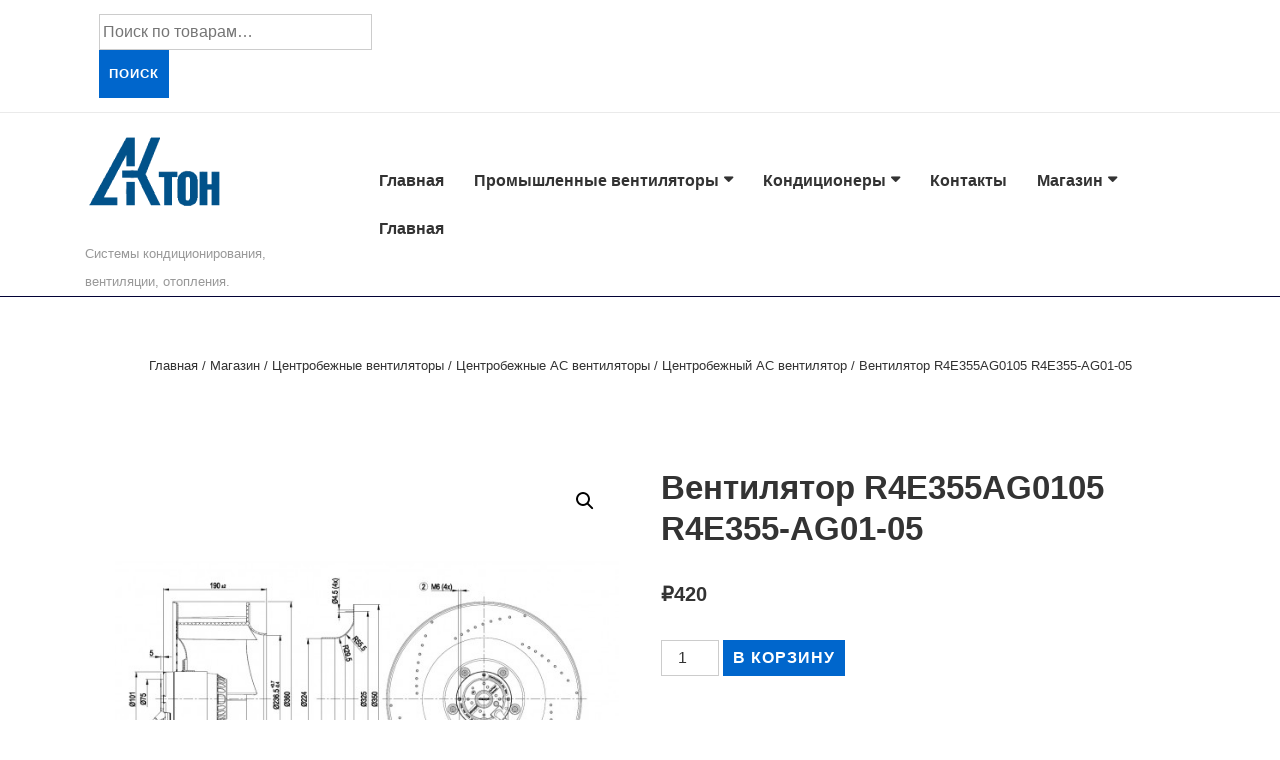

--- FILE ---
content_type: text/html; charset=UTF-8
request_url: http://akton.pro/shop/centrobezhnye-ventilyatory/centrobezhnye-as-ventilyatory/czentrobezhnyj-ac-ventilyator/ventilyator-r4e355ag0105-r4e355-ag01-05/
body_size: 20136
content:
<!doctype html>
<html class="no-js" lang="ru-RU"
	prefix="og: https://ogp.me/ns#"  > <!--<![endif]-->

	<head>
		<meta charset="UTF-8"/>
		<meta name="viewport" content="width=device-width, initial-scale=1.0">
		<link rel="profile" href="http://gmpg.org/xfn/11"/>
		<link rel="pingback" href="http://akton.pro/xmlrpc.php"/>
		<title>Вентилятор R4E355AG0105 R4E355-AG01-05 | Akton.pro</title>

		<!-- All in One SEO 4.0.18 -->
		<link rel="canonical" href="http://akton.pro/shop/centrobezhnye-ventilyatory/centrobezhnye-as-ventilyatory/czentrobezhnyj-ac-ventilyator/ventilyator-r4e355ag0105-r4e355-ag01-05/" />
		<meta property="og:site_name" content="Akton.pro | Системы кондиционирования, вентиляции, отопления." />
		<meta property="og:type" content="article" />
		<meta property="og:title" content="Вентилятор R4E355AG0105 R4E355-AG01-05 | Akton.pro" />
		<meta property="og:url" content="http://akton.pro/shop/centrobezhnye-ventilyatory/centrobezhnye-as-ventilyatory/czentrobezhnyj-ac-ventilyator/ventilyator-r4e355ag0105-r4e355-ag01-05/" />
		<meta property="og:image" content="http://akton.pro/wp-content/uploads/2020/01/logo-1-e1579630860591.png" />
		<meta property="article:published_time" content="2020-08-26T06:33:26Z" />
		<meta property="article:modified_time" content="2020-08-26T06:33:26Z" />
		<meta property="twitter:card" content="summary" />
		<meta property="twitter:domain" content="akton.pro" />
		<meta property="twitter:title" content="Вентилятор R4E355AG0105 R4E355-AG01-05 | Akton.pro" />
		<meta property="twitter:image" content="http://akton.pro/wp-content/uploads/2020/01/logo-1-e1579630860591.png" />
		<script type="application/ld+json" class="aioseo-schema">
			{"@context":"https:\/\/schema.org","@graph":[{"@type":"WebSite","@id":"http:\/\/akton.pro\/#website","url":"http:\/\/akton.pro\/","name":"Akton.pro","description":"\u0421\u0438\u0441\u0442\u0435\u043c\u044b \u043a\u043e\u043d\u0434\u0438\u0446\u0438\u043e\u043d\u0438\u0440\u043e\u0432\u0430\u043d\u0438\u044f, \u0432\u0435\u043d\u0442\u0438\u043b\u044f\u0446\u0438\u0438, \u043e\u0442\u043e\u043f\u043b\u0435\u043d\u0438\u044f.","publisher":{"@id":"http:\/\/akton.pro\/#organization"}},{"@type":"Organization","@id":"http:\/\/akton.pro\/#organization","name":"Akton.pro","url":"http:\/\/akton.pro\/","logo":{"@type":"ImageObject","@id":"http:\/\/akton.pro\/#organizationLogo","url":"http:\/\/akton.pro\/wp-content\/uploads\/2020\/01\/logo-1-e1579630860591.png","width":"150","height":"118"},"image":{"@id":"http:\/\/akton.pro\/#organizationLogo"}},{"@type":"BreadcrumbList","@id":"http:\/\/akton.pro\/shop\/centrobezhnye-ventilyatory\/centrobezhnye-as-ventilyatory\/czentrobezhnyj-ac-ventilyator\/ventilyator-r4e355ag0105-r4e355-ag01-05\/#breadcrumblist","itemListElement":[{"@type":"ListItem","@id":"http:\/\/akton.pro\/#listItem","position":"1","item":{"@id":"http:\/\/akton.pro\/#item","name":"\u0413\u043b\u0430\u0432\u043d\u0430\u044f","description":"\u0421\u0438\u0441\u0442\u0435\u043c\u044b \u043a\u043e\u043d\u0434\u0438\u0446\u0438\u043e\u043d\u0438\u0440\u043e\u0432\u0430\u043d\u0438\u044f, \u0432\u0435\u043d\u0442\u0438\u043b\u044f\u0446\u0438\u0438, \u043e\u0442\u043e\u043f\u043b\u0435\u043d\u0438\u044f.","url":"http:\/\/akton.pro\/"},"nextItem":"http:\/\/akton.pro\/shop\/centrobezhnye-ventilyatory\/centrobezhnye-as-ventilyatory\/czentrobezhnyj-ac-ventilyator\/ventilyator-r4e355ag0105-r4e355-ag01-05\/#listItem"},{"@type":"ListItem","@id":"http:\/\/akton.pro\/shop\/centrobezhnye-ventilyatory\/centrobezhnye-as-ventilyatory\/czentrobezhnyj-ac-ventilyator\/ventilyator-r4e355ag0105-r4e355-ag01-05\/#listItem","position":"2","item":{"@id":"http:\/\/akton.pro\/shop\/centrobezhnye-ventilyatory\/centrobezhnye-as-ventilyatory\/czentrobezhnyj-ac-ventilyator\/ventilyator-r4e355ag0105-r4e355-ag01-05\/#item","name":"\u0412\u0435\u043d\u0442\u0438\u043b\u044f\u0442\u043e\u0440 R4E355AG0105  R4E355-AG01-05","url":"http:\/\/akton.pro\/shop\/centrobezhnye-ventilyatory\/centrobezhnye-as-ventilyatory\/czentrobezhnyj-ac-ventilyator\/ventilyator-r4e355ag0105-r4e355-ag01-05\/"},"previousItem":"http:\/\/akton.pro\/#listItem"}]},{"@type":"Person","@id":"http:\/\/akton.pro\/author\/merllinroot0402\/#author","url":"http:\/\/akton.pro\/author\/merllinroot0402\/","name":"Merllinroot0402","image":{"@type":"ImageObject","@id":"http:\/\/akton.pro\/shop\/centrobezhnye-ventilyatory\/centrobezhnye-as-ventilyatory\/czentrobezhnyj-ac-ventilyator\/ventilyator-r4e355ag0105-r4e355-ag01-05\/#authorImage","url":"http:\/\/2.gravatar.com\/avatar\/b740d528ad8d3f05cf462837aa1eb512?s=96&d=mm&r=g","width":"96","height":"96","caption":"Merllinroot0402"}},{"@type":"ItemPage","@id":"http:\/\/akton.pro\/shop\/centrobezhnye-ventilyatory\/centrobezhnye-as-ventilyatory\/czentrobezhnyj-ac-ventilyator\/ventilyator-r4e355ag0105-r4e355-ag01-05\/#itempage","url":"http:\/\/akton.pro\/shop\/centrobezhnye-ventilyatory\/centrobezhnye-as-ventilyatory\/czentrobezhnyj-ac-ventilyator\/ventilyator-r4e355ag0105-r4e355-ag01-05\/","name":"\u0412\u0435\u043d\u0442\u0438\u043b\u044f\u0442\u043e\u0440 R4E355AG0105 R4E355-AG01-05 | Akton.pro","inLanguage":"ru-RU","isPartOf":{"@id":"http:\/\/akton.pro\/#website"},"breadcrumb":{"@id":"http:\/\/akton.pro\/shop\/centrobezhnye-ventilyatory\/centrobezhnye-as-ventilyatory\/czentrobezhnyj-ac-ventilyator\/ventilyator-r4e355ag0105-r4e355-ag01-05\/#breadcrumblist"},"author":"http:\/\/akton.pro\/shop\/centrobezhnye-ventilyatory\/centrobezhnye-as-ventilyatory\/czentrobezhnyj-ac-ventilyator\/ventilyator-r4e355ag0105-r4e355-ag01-05\/#author","creator":"http:\/\/akton.pro\/shop\/centrobezhnye-ventilyatory\/centrobezhnye-as-ventilyatory\/czentrobezhnyj-ac-ventilyator\/ventilyator-r4e355ag0105-r4e355-ag01-05\/#author","image":{"@type":"ImageObject","@id":"http:\/\/akton.pro\/#mainImage","url":"http:\/\/akton.pro\/wp-content\/uploads\/2020\/08\/r4e355ag0105-588x588-2.jpg","width":"588","height":"588"},"primaryImageOfPage":{"@id":"http:\/\/akton.pro\/shop\/centrobezhnye-ventilyatory\/centrobezhnye-as-ventilyatory\/czentrobezhnyj-ac-ventilyator\/ventilyator-r4e355ag0105-r4e355-ag01-05\/#mainImage"},"datePublished":"2020-08-26T06:33:26+00:00","dateModified":"2020-08-26T06:33:26+00:00"}]}
		</script>
		<!-- All in One SEO -->

<link rel='dns-prefetch' href='//s.w.org' />
<link rel="alternate" type="application/rss+xml" title="Akton.pro &raquo; Лента" href="http://akton.pro/feed/" />
<link rel="alternate" type="application/rss+xml" title="Akton.pro &raquo; Лента комментариев" href="http://akton.pro/comments/feed/" />
<link rel="alternate" type="application/rss+xml" title="Akton.pro &raquo; Лента комментариев к &laquo;Вентилятор R4E355AG0105  R4E355-AG01-05&raquo;" href="http://akton.pro/shop/centrobezhnye-ventilyatory/centrobezhnye-as-ventilyatory/czentrobezhnyj-ac-ventilyator/ventilyator-r4e355ag0105-r4e355-ag01-05/feed/" />
		<script>
			window._wpemojiSettings = {"baseUrl":"https:\/\/s.w.org\/images\/core\/emoji\/13.0.1\/72x72\/","ext":".png","svgUrl":"https:\/\/s.w.org\/images\/core\/emoji\/13.0.1\/svg\/","svgExt":".svg","source":{"concatemoji":"http:\/\/akton.pro\/wp-includes\/js\/wp-emoji-release.min.js?ver=5.6.16"}};
			!function(e,a,t){var n,r,o,i=a.createElement("canvas"),p=i.getContext&&i.getContext("2d");function s(e,t){var a=String.fromCharCode;p.clearRect(0,0,i.width,i.height),p.fillText(a.apply(this,e),0,0);e=i.toDataURL();return p.clearRect(0,0,i.width,i.height),p.fillText(a.apply(this,t),0,0),e===i.toDataURL()}function c(e){var t=a.createElement("script");t.src=e,t.defer=t.type="text/javascript",a.getElementsByTagName("head")[0].appendChild(t)}for(o=Array("flag","emoji"),t.supports={everything:!0,everythingExceptFlag:!0},r=0;r<o.length;r++)t.supports[o[r]]=function(e){if(!p||!p.fillText)return!1;switch(p.textBaseline="top",p.font="600 32px Arial",e){case"flag":return s([127987,65039,8205,9895,65039],[127987,65039,8203,9895,65039])?!1:!s([55356,56826,55356,56819],[55356,56826,8203,55356,56819])&&!s([55356,57332,56128,56423,56128,56418,56128,56421,56128,56430,56128,56423,56128,56447],[55356,57332,8203,56128,56423,8203,56128,56418,8203,56128,56421,8203,56128,56430,8203,56128,56423,8203,56128,56447]);case"emoji":return!s([55357,56424,8205,55356,57212],[55357,56424,8203,55356,57212])}return!1}(o[r]),t.supports.everything=t.supports.everything&&t.supports[o[r]],"flag"!==o[r]&&(t.supports.everythingExceptFlag=t.supports.everythingExceptFlag&&t.supports[o[r]]);t.supports.everythingExceptFlag=t.supports.everythingExceptFlag&&!t.supports.flag,t.DOMReady=!1,t.readyCallback=function(){t.DOMReady=!0},t.supports.everything||(n=function(){t.readyCallback()},a.addEventListener?(a.addEventListener("DOMContentLoaded",n,!1),e.addEventListener("load",n,!1)):(e.attachEvent("onload",n),a.attachEvent("onreadystatechange",function(){"complete"===a.readyState&&t.readyCallback()})),(n=t.source||{}).concatemoji?c(n.concatemoji):n.wpemoji&&n.twemoji&&(c(n.twemoji),c(n.wpemoji)))}(window,document,window._wpemojiSettings);
		</script>
		<style>
img.wp-smiley,
img.emoji {
	display: inline !important;
	border: none !important;
	box-shadow: none !important;
	height: 1em !important;
	width: 1em !important;
	margin: 0 .07em !important;
	vertical-align: -0.1em !important;
	background: none !important;
	padding: 0 !important;
}
</style>
	<link rel='stylesheet' id='wp-block-library-css'  href='http://akton.pro/wp-includes/css/dist/block-library/style.min.css?ver=5.6.16' media='all' />
<link rel='stylesheet' id='wp-block-library-theme-css'  href='http://akton.pro/wp-includes/css/dist/block-library/theme.min.css?ver=5.6.16' media='all' />
<link rel='stylesheet' id='wc-block-vendors-style-css'  href='http://akton.pro/wp-content/plugins/woocommerce/packages/woocommerce-blocks/build/vendors-style.css?ver=3.8.1' media='all' />
<link rel='stylesheet' id='wc-block-style-css'  href='http://akton.pro/wp-content/plugins/woocommerce/packages/woocommerce-blocks/build/style.css?ver=3.8.1' media='all' />
<link rel='stylesheet' id='awsm-ead-public-css'  href='http://akton.pro/wp-content/plugins/embed-any-document/css/embed-public.min.css?ver=2.6.1' media='all' />
<link rel='stylesheet' id='contact-form-7-css'  href='http://akton.pro/wp-content/plugins/contact-form-7/includes/css/styles.css?ver=5.3.2' media='all' />
<link rel='stylesheet' id='photoswipe-css'  href='http://akton.pro/wp-content/plugins/woocommerce/assets/css/photoswipe/photoswipe.min.css?ver=4.8.0' media='all' />
<link rel='stylesheet' id='photoswipe-default-skin-css'  href='http://akton.pro/wp-content/plugins/woocommerce/assets/css/photoswipe/default-skin/default-skin.min.css?ver=4.8.0' media='all' />
<link rel='stylesheet' id='woocommerce-layout-css'  href='http://akton.pro/wp-content/plugins/woocommerce/assets/css/woocommerce-layout.css?ver=4.8.0' media='all' />
<link rel='stylesheet' id='woocommerce-smallscreen-css'  href='http://akton.pro/wp-content/plugins/woocommerce/assets/css/woocommerce-smallscreen.css?ver=4.8.0' media='only screen and (max-width: 768px)' />
<link rel='stylesheet' id='woocommerce-general-css'  href='http://akton.pro/wp-content/plugins/woocommerce/assets/css/woocommerce.css?ver=4.8.0' media='all' />
<style id='woocommerce-inline-inline-css'>
.woocommerce form .form-row .required { visibility: visible; }
</style>
<link rel='stylesheet' id='responsive-style-css'  href='http://akton.pro/wp-content/themes/responsive/core/css/style.min.css?ver=4.4.3' media='all' />
<style id='responsive-style-inline-css'>
.has-button-color-color { color: #0066CC; }.has-button-color-background-color { background-color: #0066CC; }.has-button-hover-color-color { color: #10659C; }.has-button-hover-color-background-color { background-color: #10659C; }.has-button-hover-text-color-color { color: #FFFFFF; }.has-button-hover-text-color-background-color { background-color: #FFFFFF; }.has-button-text-color-color { color: #FFFFFF; }.has-button-text-color-background-color { background-color: #FFFFFF; }.has-responsive-container-background-color-color { color: #333333; }.has-responsive-container-background-color-background-color { background-color: #333333; }.has-responsive-main-container-background-color-color { color: #ffffff; }.has-responsive-main-container-background-color-background-color { background-color: #ffffff; }
 .container, [class*='__inner-container'], .site-header-full-width-main-navigation:not(.responsive-site-full-width) .main-navigation-wrapper{max-width:1140px}.page.front-page.responsive-site-style-content-boxed .custom-home-widget-section.home-widgets, .blog.front-page.responsive-site-style-content-boxed .custom-home-widget-section.home-widgets, .responsive-site-style-content-boxed .custom-home-about-section, .responsive-site-style-content-boxed .custom-home-feature-section, .responsive-site-style-content-boxed .custom-home-team-section, .responsive-site-style-content-boxed .custom-home-testimonial-section, .responsive-site-style-content-boxed .custom-home-contact-section, .responsive-site-style-content-boxed .custom-home-widget-section, .responsive-site-style-content-boxed .custom-home-featured-area, .responsive-site-style-content-boxed .site-content-header, .responsive-site-style-content-boxed .content-area-wrapper, .responsive-site-style-content-boxed .site-content .hentry, .responsive-site-style-content-boxed .give-wrap .give_forms, .responsive-site-style-content-boxed .navigation, .responsive-site-style-content-boxed .comments-area, .responsive-site-style-content-boxed .comment-respond, .responsive-site-style-boxed .custom-home-about-section, .responsive-site-style-boxed .custom-home-feature-section, .responsive-site-style-boxed .custom-home-team-section, .responsive-site-style-boxed .custom-home-testimonial-section, .responsive-site-style-boxed .custom-home-contact-section, .responsive-site-style-boxed .custom-home-widget-section, .responsive-site-style-boxed .custom-home-featured-area, .responsive-site-style-boxed .site-content-header, .responsive-site-style-boxed .site-content .hentry, .responsive-site-style-boxed .give-wrap .give_forms, .responsive-site-style-boxed .navigation, .responsive-site-style-boxed .comments-area, .responsive-site-style-boxed .comment-respond, .responsive-site-style-boxed .comment-respond, .responsive-site-style-boxed aside#secondary .widget-wrapper, .responsive-site-style-boxed .site-content article.product{background-color:#ffffff;border-radius:0px}address, blockquote, pre, code, kbd, tt, var{background-color:#eaeaea}.responsive-site-style-content-boxed .hentry, .responsive-site-style-content-boxed .give-wrap .give_forms, .responsive-site-style-content-boxed .navigation, .responsive-site-style-content-boxed .site-content-header, .responsive-site-style-content-boxed .comments-area, .responsive-site-style-content-boxed .comment-respond, .responsive-site-style-boxed .give-wrap .give_forms, .responsive-site-style-boxed .hentry, .responsive-site-style-boxed .site-content-header, .responsive-site-style-boxed .navigation, .responsive-site-style-boxed .comments-area, .responsive-site-style-boxed .comment-respond, .page.front-page.responsive-site-style-flat .widget-wrapper, .blog.front-page.responsive-site-style-flat .widget-wrapper, .responsive-site-style-boxed .widget-wrapper, .responsive-site-style-boxed .site-content article.product{padding:30px}@media screen and ( max-width:992px ){.responsive-site-style-content-boxed .hentry, .responsive-site-style-content-boxed .give-wrap .give_forms, .responsive-site-style-content-boxed .site-content-header, .responsive-site-style-content-boxed .navigation, .responsive-site-style-content-boxed .comments-area, .responsive-site-style-content-boxed .comment-respond, .responsive-site-style-boxed .site-content-header, .responsive-site-style-boxed .hentry, .responsive-site-style-boxed .give-wrap .give_forms, .responsive-site-style-boxed .navigation, .responsive-site-style-boxed .comments-area, .responsive-site-style-boxed .comment-respond, .page.front-page.responsive-site-style-flat .widget-wrapper, .blog.front-page.responsive-site-style-flat .widget-wrapper, .responsive-site-style-boxed .widget-wrapper, .responsive-site-style-boxed .site-content article.product, .page-template-gutenberg-fullwidth.responsive-site-style-content-boxed .hentry .post-entry > div:not(.wp-block-cover):not(.wp-block-coblocks-map), .page-template-gutenberg-fullwidth.responsive-site-style-boxed .hentry .post-entry > div:not(.wp-block-cover):not(.wp-block-coblocks-map){padding:30px}}@media screen and ( max-width:576px ){.responsive-site-style-content-boxed .site-content-header, .responsive-site-style-content-boxed .give-wrap .give_forms, .responsive-site-style-content-boxed .hentry, .responsive-site-style-content-boxed .navigation, .responsive-site-style-content-boxed .comments-area, .responsive-site-style-content-boxed .comment-respond, .responsive-site-style-boxed .site-content-header, .responsive-site-style-boxed .hentry, .responsive-site-style-boxed .give-wrap .give_forms, .responsive-site-style-boxed .navigation, .responsive-site-style-boxed .comments-area, .responsive-site-style-boxed .comment-respond, .page.front-page.responsive-site-style-flat .widget-wrapper, .blog.front-page.responsive-site-style-flat .widget-wrapper, .responsive-site-style-boxed .widget-wrapper, .responsive-site-style-boxed .site-content article.product, .page-template-gutenberg-fullwidth.responsive-site-style-content-boxed .hentry .post-entry > div:not(.wp-block-cover):not(.wp-block-coblocks-map), .page-template-gutenberg-fullwidth.responsive-site-style-boxed .hentry .post-entry > div:not(.wp-block-cover):not(.wp-block-coblocks-map){padding:30px}}body{color:#333333}.post-data *, .hentry .post-data a, .hentry .post-data, .post-meta *, .hentry .post-meta a{color:#999999}a{color:#0066CC}a:hover{color:#10659C}label{color:#333333}.page.front-page .button, .blog.front-page .button, .read-more-button .hentry .read-more .more-link, input[type=button], input[type=submit], button, .button, .wp-block-button__link, body div.wpforms-container-full .wpforms-form input[type=submit], body div.wpforms-container-full .wpforms-form button[type=submit], body div.wpforms-container-full .wpforms-form .wpforms-page-button{background-color:#0066CC;border:0px solid #10659C;border-radius:0px;color:#ffffff;padding:10px}@media screen and ( max-width:992px ){.page.front-page .button, .blog.front-page .button, .read-more-button .hentry .read-more .more-link, input[type=button], .wp-block-button__link, input[type=submit], button, .button, body div.wpforms-container-full .wpforms-form input[type=submit], body div.wpforms-container-full .wpforms-form button[type=submit], body div.wpforms-container-full .wpforms-form .wpforms-page-button{padding:10px}}@media screen and ( max-width:576px ){.page.front-page .button, .blog.front-page .button, .read-more-button .hentry .read-more .more-link, input[type=button], .wp-block-button__link, input[type=submit], button, .button, body div.wpforms-container-full .wpforms-form input[type=submit], body div.wpforms-container-full .wpforms-form button[type=submit], body div.wpforms-container-full .wpforms-form .wpforms-page-button{padding:10px}}.page.front-page .button:focus, .blog.front-page .button:focus, .page.front-page .button:hover, .blog.front-page .button:hover, .wp-block-button__link.has-text-color.has-background:focus, .wp-block-button__link.has-text-color.has-background:hover, .wp-block-button__link.has-text-color:focus, .wp-block-button__link.has-text-color:hover, .wp-block-button__link.has-background:hover, .wp-block-button__link.has-background:focus{color:#ffffff !important;background-color:#10659C !important}.wp-block-button__link:focus, .wp-block-button__link:hover, .read-more-button .hentry .read-more .more-link:hover, .read-more-button .hentry .read-more .more-link:focus, input[type=button]:hover, input[type=submit]:hover, input[type=button]:focus, input[type=submit]:focus, button:hover, button:focus, .button:hover, .button:focus, body div.wpforms-container-full .wpforms-form input[type=submit]:hover, body div.wpforms-container-full .wpforms-form input[type=submit]:focus, body div.wpforms-container-full .wpforms-form input[type=submit]:active, body div.wpforms-container-full .wpforms-form button[type=submit]:hover, body div.wpforms-container-full .wpforms-form button[type=submit]:focus, body div.wpforms-container-full .wpforms-form button[type=submit]:active, body div.wpforms-container-full .wpforms-form .wpforms-page-button:hover, body div.wpforms-container-full .wpforms-form .wpforms-page-button:active, body div.wpforms-container-full .wpforms-form .wpforms-page-button:focus{color:#ffffff;border:0px solid #0066CC;background-color:#10659C}select, textarea, input[type=tel], input[type=email], input[type=number], input[type=search], input[type=text], input[type=date], input[type=datetime], input[type=datetime-local], input[type=month], input[type=password], input[type=range], input[type=time], input[type=url], input[type=week], body div.wpforms-container-full .wpforms-form input[type=date], body div.wpforms-container-full .wpforms-form input[type=datetime], body div.wpforms-container-full .wpforms-form input[type=datetime-local], body div.wpforms-container-full .wpforms-form input[type=email], body div.wpforms-container-full .wpforms-form input[type=month], body div.wpforms-container-full .wpforms-form input[type=number], body div.wpforms-container-full .wpforms-form input[type=password], body div.wpforms-container-full .wpforms-form input[type=range], body div.wpforms-container-full .wpforms-form input[type=search], body div.wpforms-container-full .wpforms-form input[type=tel], body div.wpforms-container-full .wpforms-form input[type=text], body div.wpforms-container-full .wpforms-form input[type=time], body div.wpforms-container-full .wpforms-form input[type=url], body div.wpforms-container-full .wpforms-form input[type=week], body div.wpforms-container-full .wpforms-form select, body div.wpforms-container-full .wpforms-form textarea{color:#333333;background-color:#ffffff;border:1px solid #cccccc;border-radius:0px;line-height:1.75;padding:3px;height:auto}body div.wpforms-container-full .wpforms-form select, select{background-image:linear-gradient(45deg, transparent 50%, #333333 50%), linear-gradient(135deg, #333333 50%, transparent 50%)}body div.wpforms-container-full .wpforms-form .wpforms-field input.wpforms-error, body div.wpforms-container-full .wpforms-form .wpforms-field input.user-invalid, body div.wpforms-container-full .wpforms-form .wpforms-field textarea.wpforms-error, body div.wpforms-container-full .wpforms-form .wpforms-field textarea.user-invalid, body div.wpforms-container-full .wpforms-form .wpforms-field select.wpforms-error, body div.wpforms-container-full .wpforms-form .wpforms-field select.user-invalid{border-width:1px}@media screen and ( max-width:992px ){select, textarea, input[type=tel], input[type=email], input[type=number], input[type=search], input[type=text], input[type=date], input[type=datetime], input[type=datetime-local], input[type=month], input[type=password], input[type=range], input[type=time], input[type=url], input[type=week], body div.wpforms-container-full .wpforms-form input[type=date], body div.wpforms-container-full .wpforms-form input[type=datetime], body div.wpforms-container-full .wpforms-form input[type=datetime-local], body div.wpforms-container-full .wpforms-form input[type=email], body div.wpforms-container-full .wpforms-form input[type=month], body div.wpforms-container-full .wpforms-form input[type=number], body div.wpforms-container-full .wpforms-form input[type=password], body div.wpforms-container-full .wpforms-form input[type=range], body div.wpforms-container-full .wpforms-form input[type=search], body div.wpforms-container-full .wpforms-form input[type=tel], body div.wpforms-container-full .wpforms-form input[type=text], body div.wpforms-container-full .wpforms-form input[type=time], body div.wpforms-container-full .wpforms-form input[type=url], body div.wpforms-container-full .wpforms-form input[type=week], body div.wpforms-container-full .wpforms-form select, body div.wpforms-container-full .wpforms-form textarea{padding:3px}}@media screen and ( max-width:576px ){select, textarea, input[type=tel], input[type=email], input[type=number], input[type=search], input[type=text], input[type=date], input[type=datetime], input[type=datetime-local], input[type=month], input[type=password], input[type=range], input[type=time], input[type=url], input[type=week], body div.wpforms-container-full .wpforms-form input[type=date], body div.wpforms-container-full .wpforms-form input[type=datetime], body div.wpforms-container-full .wpforms-form input[type=datetime-local], body div.wpforms-container-full .wpforms-form input[type=email], body div.wpforms-container-full .wpforms-form input[type=month], body div.wpforms-container-full .wpforms-form input[type=number], body div.wpforms-container-full .wpforms-form input[type=password], body div.wpforms-container-full .wpforms-form input[type=range], body div.wpforms-container-full .wpforms-form input[type=search], body div.wpforms-container-full .wpforms-form input[type=tel], body div.wpforms-container-full .wpforms-form input[type=text], body div.wpforms-container-full .wpforms-form input[type=time], body div.wpforms-container-full .wpforms-form input[type=url], body div.wpforms-container-full .wpforms-form input[type=week], body div.wpforms-container-full .wpforms-form select, body div.wpforms-container-full .wpforms-form textarea{padding:3px}}h1{color:#333333}h2{color:#333333}h3{color:#333333}h4{color:#333333}h5{color:#333333}h6{color:#333333}.widget-area .widget-title h4{color:#333333}.responsive-site-style-boxed aside#secondary .widget-wrapper{background-color:#ffffff}.widget-area{color:#333333}.widget-area .widget-wrapper a{color:#0066CC}.widget-area .widget-wrapper a:hover{color:#10659C}@media (min-width:992px){.main-navigation .menu-toggle{display:none}.site-branding{width:auto}.main-navigation .menu{display:block}.main-navigation .menu > li{border-bottom:none;float:left;margin-left:2px}.main-navigation .menu > li.menu-item-has-children > a:after, .main-navigation .menu > li.page_item_has_children > a:after{content:'\f0d7';font-family:icomoon;margin-left:5px;font-size:0.96em}.main-navigation .children, .main-navigation .sub-menu{background-color:#ffffff;box-shadow:0 0px 2px #cccccc;left:-9999em;margin-left:0;top:100%;position:absolute;width:240px;z-index:9999}.main-navigation .children > li.focus > .children, .main-navigation .children > li.focus > .sub-menu, .main-navigation .children > li:hover > .children, .main-navigation .children > li:hover > .sub-menu, .main-navigation .sub-menu > li.focus > .children, .main-navigation .sub-menu > li.focus > .sub-menu, .main-navigation .sub-menu > li:hover > .children, .main-navigation .sub-menu > li:hover > .sub-menu{left:100%;top:0}.main-navigation .children > li:first-child, .main-navigation .sub-menu > li:first-child{border-top:none}.main-navigation .children > li.menu-item-has-children > a:after, .main-navigation .children > li.page_item_has_children > a:after, .main-navigation .sub-menu > li.menu-item-has-children > a:after, .main-navigation .sub-menu > li.page_item_has_children > a:after{content:'\f0da';float:right;font-family:icomoon;margin-left:5px;font-size:0.96em}.main-navigation .children a, .main-navigation .sub-menu a{padding:5px 15px}.site-header-layout-horizontal.site-header-main-navigation-site-branding .main-navigation .menu > li{margin-left:0;margin-right:2px}.site-header-layout-vertical .site-header .row{flex-direction:column}.site-header-layout-vertical .main-navigation .menu > li{margin-left:0;margin-right:2px}.site-header-layout-vertical.site-header-alignment-center .main-navigation .menu{display:table;margin-left:auto;margin-right:auto;width:auto}.site-header-layout-vertical.site-header-alignment-center .main-navigation .menu > li{margin-left:1px;margin-right:1px}.site-header-layout-vertical.site-header-alignment-right .main-navigation .menu{display:table;margin-right:0;margin-left:auto}.site-header-layout-vertical.site-header-alignment-right .main-navigation .menu > li{margin-left:1px;margin-right:0}.site-header-layout-vertical.site-header-full-width-main-navigation .main-navigation{margin-left:calc( 50% - 50vw );margin-right:calc( 50% - 50vw );max-width:100vw;width:100vw}.site-header-layout-horizontal .site-header .row{flex-wrap:nowrap}.site-header-layout-vertical.site-header-alignment-center .site-branding{text-align:center}.site-header-layout-vertical.site-header-alignment-center .main-navigation .menu-toggle{text-align:center;margin:auto}.site-header-layout-vertical.site-header-alignment-right .site-branding{text-align:right}.site-header-layout-vertical.site-header-alignment-right .main-navigation .menu-toggle{text-align:right;float:right}.site-header-layout-horizontal.header-widget-position-with_logo .site-branding{padding-right:75px}.site-header-layout-vertical.site-header-alignment-center .site-branding{text-align:center}.site-header-layout-vertical.site-header-alignment-center .main-navigation .menu-toggle{text-align:center;margin:auto}.site-header-layout-vertical.site-header-alignment-center .main-navigation .menu > li{margin-left:1px;margin-right:1px}.site-header-layout-vertical.site-header-alignment-right .site-branding{text-align:right}.site-header-layout-vertical.site-header-alignment-right .main-navigation .menu-toggle{text-align:right;float:right}.site-header-layout-vertical.site-header-alignment-right .main-navigation .menu > li{margin-left:1px;margin-right:1px}.site-header-layout-vertical.site-header-site-branding-main-navigation.site-header-full-width-main-navigation .main-navigation{border-top:1px solid #eaeaea}.site-header-layout-vertical.site-header-site-branding-main-navigation.site-header-full-width-main-navigation .main-navigation div{border-bottom:0}.site-header-layout-vertical.site-header-main-navigation-site-branding.site-header-full-width-main-navigation .main-navigation{border-bottom:1px solid #eaeaea;border-top:0}.site-header-layout-vertical.site-header-main-navigation-site-branding.site-header-full-width-main-navigation .main-navigation div{border-bottom:0}}@media screen and ( max-width:992px ){.site-mobile-header-layout-horizontal.site-header-main-navigation-site-branding .main-navigation .menu-toggle{bottom:28px}.site-mobile-header-layout-horizontal.site-header-site-branding-main-navigation .main-navigation .menu-toggle{top:28px}.site-mobile-header-layout-horizontal.header-widget-position-with_logo .site-branding{padding-right:75px}.site-mobile-header-layout-vertical.site-mobile-header-alignment-center .site-branding{text-align:center}.site-mobile-header-layout-vertical.site-mobile-header-alignment-center .main-navigation .menu-toggle{text-align:center;margin:auto}.site-mobile-header-layout-vertical.site-mobile-header-alignment-center .main-navigation .menu > li{margin-left:1px;margin-right:1px}.site-mobile-header-layout-vertical.site-mobile-header-alignment-right .site-branding{text-align:right}.site-mobile-header-layout-vertical.site-mobile-header-alignment-right .main-navigation .menu-toggle{text-align:right;float:right}.site-mobile-header-layout-vertical.site-mobile-header-alignment-right .main-navigation .menu > li{margin-left:1px;margin-right:1px}.site-mobile-header-layout-vertical.site-header-site-branding-main-navigation.site-header-full-width-main-navigation .main-navigation{border-top:1px solid #eaeaea}.site-mobile-header-layout-vertical.site-header-site-branding-main-navigation.site-header-full-width-main-navigation .main-navigation div{border-bottom:0}.site-mobile-header-layout-vertical.site-header-main-navigation-site-branding.site-header-full-width-main-navigation .main-navigation{border-bottom:1px solid #eaeaea;border-top:0}.site-mobile-header-layout-vertical.site-header-main-navigation-site-branding.site-header-full-width-main-navigation .main-navigation div{border-bottom:0}}@media screen and ( max-width:576px ){.site-mobile-header-layout-horizontal.site-header-main-navigation-site-branding .main-navigation .menu-toggle{bottom:28px}.site-mobile-header-layout-horizontal.site-header-site-branding-main-navigation .main-navigation .menu-toggle{top:28px}.site-mobile-header-layout-horizontal.header-widget-position-with_logo .site-branding{padding-right:15px}}.site-title a{color:#333333}.site-title a:hover{color:#10659C}.site-description{color:#999999}.site-header{border-bottom-color:#010135;background-color:#ffffff}.res-transparent-header .main-navigation.toggled{background-color:#ffffff}.header-full-width.site-header-layout-vertical .main-navigation, .site-header-layout-vertical.site-header-full-width-main-navigation .main-navigation, .responsive-site-full-width.site-header-layout-vertical .main-navigation, .site-header-layout-vertical .main-navigation div{background-color:#ffffff}.header-full-width.site-header-layout-vertical .main-navigation.toggled, .site-header-layout-vertical.site-header-full-width-main-navigation .main-navigation.toggled, .responsive-site-full-width.site-header-layout-vertical .main-navigation.toggled, .site-header-layout-vertical .main-navigation.toggled div, .main-navigation.toggled{background-color:#ffffff}@media ( max-width:992px ){.site-mobile-header-layout-vertical .main-navigation{background-color:#ffffff}.site-mobile-header-layout-vertical .main-navigation.toggled{background-color:#ffffff}.site-mobile-header-layout-vertical.site-header-site-branding-main-navigation:not(.site-header-full-width-main-navigation) .main-navigation{border-top:1px solid #eaeaea}.site-mobile-header-layout-vertical.site-header-main-navigation-site-branding:not(.site-header-full-width-main-navigation) .main-navigation{border-bottom:1px solid #eaeaea}}@media ( min-width:992px ){.header-full-width.site-header-layout-vertical.site-header-site-branding-main-navigation .main-navigation, .responsive-site-full-width.site-header-layout-vertical.site-header-site-branding-main-navigation .main-navigation, .site-header-layout-vertical.site-header-site-branding-main-navigation:not(.site-header-full-width-main-navigation):not(.responsive-site-full-width):not(.header-full-width) .main-navigation > div{border-top:1px solid #eaeaea}.header-full-width.site-header-layout-vertical.site-header-main-navigation-site-branding .main-navigation, .responsive-site-full-width.site-header-layout-vertical.site-header-main-navigation-site-branding .main-navigation, .site-header-layout-vertical.site-header-main-navigation-site-branding:not(.site-header-full-width-main-navigation):not(.responsive-site-full-width):not(.header-full-width) .main-navigation > div{border-bottom:1px solid #eaeaea}}.site-header-layout-vertical.site-header-full-width-main-navigation.site-header-site-branding-main-navigation .main-navigation{border-top:1px solid #eaeaea}.site-header-layout-vertical.site-header-full-width-main-navigation.site-header-main-navigation-site-branding .main-navigation{border-bottom:1px solid #eaeaea}.main-navigation .menu > li > a{color:#333333}.main-navigation .menu .current_page_item > a, .main-navigation .menu .current-menu-item > a, .main-navigation .menu li > a:hover{color:#10659C;background-color:#ffffff}.main-navigation .children, .main-navigation .sub-menu{background-color:#ffffff}.main-navigation .children li a, .main-navigation .sub-menu li a{color:#333333}.main-navigation .children li a:hover, .main-navigation .sub-menu li a:hover{color:#10659C}.main-navigation .menu-toggle{background-color:transparent;color:#333333}.site-branding-wrapper{padding:0px}@media screen and ( max-width:992px ){.site-branding-wrapper{padding:28px 0px 28px 0px}}@media screen and ( max-width:576px ){.site-branding-wrapper{padding:28px 0px 28px 0px}}.res-transparent-header .site-content{padding:120px 0px 120px 0px}@media screen and ( max-width:992px ){.res-transparent-header .site-content{padding:28px 0px 28px 0px}}@media screen and ( max-width:576px ){.res-transparent-header .site-content{padding:28px 0px 28px 0px}}.site-content-header .page-header .page-title, .site-content-header .page-title{color:#333333}.site-content-header .page-header .page-description, .site-content-header .page-description{color:#333333}.site-content-header .breadcrumb-list, .site-content-header .breadcrumb-list a{color:#333333}@media (min-width:992px){.search:not(.post-type-archive-product) .content-area, .archive:not(.post-type-archive-product):not(.post-type-archive-course) .content-area, .blog:not(.custom-home-page-active) .content-area{width:66%}.search:not(.post-type-archive-product) aside.widget-area, .archive:not(.post-type-archive-product) aside.widget-area, .blog:not(.custom-home-page-active) aside.widget-area{width:calc(100% - 66%)}}.search .site-content article.product .post-entry .thumbnail img, .search .hentry .thumbnail img, .archive .hentry .thumbnail img, .blog .hentry .thumbnail img{width:auto}.search .hentry .post-meta > span::after, .archive .hentry .post-meta > span::after, .blog .hentry .post-meta > span::after{content:'-'}@media (min-width:992px){.single:not(.single-product) .content-area{width:66%}.single:not(.single-product) aside.widget-area{width:calc(100% - 66%)}}.single .hentry .thumbnail img{width:auto}.single .hentry .post-meta > span::after{content:'-'}@media (min-width:992px){.page:not(.page-template-gutenberg-fullwidth):not(.page-template-full-width-page):not(.woocommerce-cart):not(.woocommerce-checkout):not(.front-page) .content-area{width:66%}.page aside.widget-area:not(.home-widgets){width:calc(100% - 66%)}}.page .hentry .thumbnail img{width:auto}.header-widgets{background-color:#ffffff;color:#333333;border-color:#eaeaea}.header-widgets h1, .header-widgets h2, .header-widgets h3, .header-widgets h4, .header-widgets h5, .header-widgets h6{color:#333333}.header-widgets .widget-title h4{color:#333333}.header-widgets a{color:#0066CC}.header-widgets a:focus, .header-widgets a:hover{color:#10659C}.footer-widgets{padding:20px 0px 20px 0px}@media screen and ( max-width:992px ){.footer-widgets{padding:20px 0px 20px 0px}}@media screen and ( max-width:576px ){.footer-widgets{padding:20px 0px 20px 0px}}.footer-bar{padding:20px 0px 20px 0px}@media screen and ( max-width:992px ){.footer-bar{padding:20px 0px 20px 0px}}@media screen and ( max-width:576px ){.footer-bar{padding:20px 0px 20px 0px}}.site-footer{color:#ffffff;background-color:#3396d5}.site-footer h1, .site-footer h2, .site-footer h3, .site-footer h4, .site-footer h5, .site-footer h6{color:#ffffff}.site-footer a{color:#eaeaea}.site-footer a:focus, .site-footer a:hover{color:#ffffff}#scroll{border-radius:%}
</style>
<link rel='stylesheet' id='icomoon-style-css'  href='http://akton.pro/wp-content/themes/responsive/core/css/icomoon/style.min.css?ver=4.4.3' media='all' />
<link rel='stylesheet' id='responsive-woocommerce-style-css'  href='http://akton.pro/wp-content/themes/responsive/core/css/woocommerce.min.css?ver=4.4.3' media='all' />
<style id='responsive-woocommerce-style-inline-css'>
 .wc-block-grid__product-title{color:#333333}.woocommerce .woocommerce-breadcrumb, .woocommerce .woocommerce-breadcrumb a{color:#333333}.woocommerce.responsive-site-style-content-boxed .related-product-wrapper, .woocommerce-page.responsive-site-style-content-boxed .related-product-wrapper, .woocommerce-page.responsive-site-style-content-boxed .products-wrapper, .woocommerce.responsive-site-style-content-boxed .products-wrapper, .woocommerce-page:not(.responsive-site-style-flat) .woocommerce-pagination, .woocommerce-page.responsive-site-style-boxed ul.products li.product, .woocommerce.responsive-site-style-boxed ul.products li.product, .woocommerce-page.single-product:not(.responsive-site-style-flat) div.product, .woocommerce.single-product:not(.responsive-site-style-flat) div.product{background-color:#ffffff;border-radius:0px;padding:30px}@media screen and ( max-width:992px ){.woocommerce.responsive-site-style-content-boxed .related-product-wrapper, .woocommerce-page.responsive-site-style-content-boxed .related-product-wrapper, .woocommerce-page.responsive-site-style-content-boxed .products-wrapper, .woocommerce.responsive-site-style-content-boxed .products-wrapper, .woocommerce-page:not(.responsive-site-style-flat) .woocommerce-pagination, .woocommerce-page.responsive-site-style-boxed ul.products li.product, .woocommerce.responsive-site-style-boxed ul.products li.product, .woocommerce-page.single-product:not(.responsive-site-style-flat) div.product, .woocommerce.single-product:not(.responsive-site-style-flat) div.product{padding:30px}}@media screen and ( max-width:576px ){.woocommerce.responsive-site-style-content-boxed .related-product-wrapper, .woocommerce-page.responsive-site-style-content-boxed .related-product-wrapper, .woocommerce-page.responsive-site-style-content-boxed .products-wrapper, .woocommerce.responsive-site-style-content-boxed .products-wrapper, .woocommerce-page:not(.responsive-site-style-flat) .woocommerce-pagination, .woocommerce-page.responsive-site-style-boxed ul.products li.product, .woocommerce.responsive-site-style-boxed ul.products li.product, .woocommerce-page.single-product:not(.responsive-site-style-flat) div.product, .woocommerce.single-product:not(.responsive-site-style-flat) div.product{padding:30px}.woocommerce ul.products[class*=columns-] li.product, .woocommerce-page ul.products[class*=columns-] li.product{width:100%}}@media (min-width:992px){.search.woocommerce .content-area, .archive.woocommerce:not(.post-type-archive-course) .content-area{width:100%}.search.woocommerce aside.widget-area, .archive.woocommerce aside.widget-area{width:calc(100% - 100%)}}.woocommerce span.onsale, .wc-block-grid__product-onsale{color:#ffffff}.product-sale-style-square-outline .wc-block-grid__product-onsale, .product-sale-style-circle-outline .wc-block-grid__product-onsale, .woocommerce span.onsale.square-outline, .woocommerce span.onsale.circle-outline{border-color:#0066CC;color:#0066CC}.wc-block-grid__product-price, .woocommerce ul.products li.product .price{color:#333333}.woocommerce .star-rating span{color:#0066CC}.woocommerce #respond input#submit, .wp-block-button__link.add_to_cart_button, .woocommerce div.product .woocommerce-tabs ul.tabs li a, .woocommerce div.product .woocommerce-tabs ul.tabs li, .woocommerce button.button.alt, .woocommerce button.button, .woocommerce a.button{background-color:#0066CC;color:#ffffff}.woocommerce #respond input#submit:hover, .wp-block-button__link.add_to_cart_button:hover, .woocommerce div.product .woocommerce-tabs ul.tabs li.active a, .woocommerce div.product .woocommerce-tabs ul.tabs li.active, .woocommerce button.button:focus, .woocommerce button.button.alt:focus, .woocommerce button.button:hover, .woocommerce button.button.alt:hover, .woocommerce button.button:hover, .woocommerce button.button:focus, .woocommerce a.button:focus, .woocommerce a.button:hover{background-color:#10659C;color:#ffffff}.woocommerce div.product .woocommerce-tabs ul.tabs li a:hover{color:#ffffff}.woocommerce div.product .woocommerce-tabs ul.tabs li.active{border-bottom-color:#10659C}.woocommerce div.product .woocommerce-tabs ul.tabs li.active::before{box-shadow:2px 2px 0 #10659C}.woocommerce div.product .woocommerce-tabs ul.tabs li.active::after{box-shadow:-2px 2px 0 #10659C}.woocommerce div.product .woocommerce-tabs ul.tabs::before, .woocommerce div.product .woocommerce-tabs ul.tabs li{border-color:#0066CC}.woocommerce div.product .woocommerce-tabs ul.tabs li::after, .woocommerce div.product .woocommerce-tabs ul.tabs li::before{border-color:#10659C}.woocommerce div.product .woocommerce-tabs ul.tabs li::after{box-shadow:-2px 2px 0 #0066CC}.woocommerce div.product .woocommerce-tabs ul.tabs li::before{box-shadow:2px 2px 0 #0066CC}.woocommerce .widget_price_filter .ui-slider .ui-slider-handle, .woocommerce .widget_price_filter .ui-slider .ui-slider-range, .wc-block-grid__product-onsale, .woocommerce span.onsale{background-color:#0066CC}.woocommerce .widget_price_filter .price_slider_wrapper .ui-widget-content{background-color:#10659C}@media (min-width:992px){.single-product.woocommerce .content-area, .single-product.woocommerce .content-area{width:100%}.single-product.woocommerce aside.widget-area, .single-product.woocommerce aside.widget-area{width:calc(100% - 100%)}}@media (min-width:992px){.page.woocommerce-cart .content-area{width:70%}}.page.woocommerce-cart .woocommerce button.button:disabled, .page.woocommerce-cart .woocommerce button.button:disabled[disabled], .page.woocommerce-cart .woocommerce button.button{background-color:#10659C;color:#ffffff}.page.woocommerce-cart .woocommerce button.button:disabled:hover, .page.woocommerce-cart .woocommerce button.button:disabled[disabled]:hover, .page.woocommerce-cart .woocommerce button.button:hover{background-color:#0066CC;color:#ffffff}.page.woocommerce-cart .woocommerce a.button.alt, .page.woocommerce-cart .woocommerce a.button{background-color:#0066CC;color:#ffffff}.page.woocommerce-cart .woocommerce a.button.alt:hover, .page.woocommerce-cart .woocommerce a.button:hover{background-color:#10659C;color:#ffffff}@media (min-width:992px){.page.woocommerce-checkout .content-area{width:70%}}.page.woocommerce-checkout .woocommerce button.button.alt, .page.woocommerce-checkout .woocommerce button.button{background-color:#0066CC;color:#ffffff}.page.woocommerce-checkout .woocommerce button.button.alt:hover, .page.woocommerce-checkout .woocommerce button.button:hover{background-color:#10659C;color:#ffffff}#add_payment_method table.cart td.actions .coupon .input-text, .woocommerce-cart table.cart td.actions .coupon .input-text, .woocommerce-checkout table.cart td.actions .coupon .input-text, .woocommerce form .form-row input.input-text, .woocommerce form .form-row textarea{color:#333333;background-color:#ffffff;border:1px solid #cccccc;border-radius:0px;line-height:1.75;padding:3px}@media screen and ( max-width:992px ){#add_payment_method table.cart td.actions .coupon .input-text, .woocommerce-cart table.cart td.actions .coupon .input-text, .woocommerce-checkout table.cart td.actions .coupon .input-text{padding:3px}}@media screen and ( max-width:576px ){#add_payment_method table.cart td.actions .coupon .input-text, .woocommerce-cart table.cart td.actions .coupon .input-text, .woocommerce-checkout table.cart td.actions .coupon .input-text{padding:3px}}.woocommerce #respond input#submit.alt, .woocommerce a.button.alt, .woocommerce button.button.alt, .woocommerce input.button.alt, .woocommerce #respond input#submit, .woocommerce a.button, .woocommerce button.button, .woocommerce input.button{line-height:1;border:0px solid #10659C;border-radius:0px;padding:10px}@media screen and ( max-width:992px ){.woocommerce #respond input#submit.alt, .woocommerce a.button.alt, .woocommerce button.button.alt, .woocommerce input.button.alt, .woocommerce #respond input#submit, .woocommerce a.button, .woocommerce button.button, .woocommerce input.button{padding:10px}}@media screen and ( max-width:576px ){.woocommerce #respond input#submit.alt, .woocommerce a.button.alt, .woocommerce button.button.alt, .woocommerce input.button.alt, .woocommerce #respond input#submit, .woocommerce a.button, .woocommerce button.button, .woocommerce input.button{padding:10px}}@media screen and ( min-width:992px ){.woocommerce-page ul.products.columns-1 li.product, .woocommerce ul.products.columns-1 li.product{width:calc( ( 100% / 1 ) - (19px + 1px))}}@media screen and ( min-width:992px ){.woocommerce-page ul.products.columns-2 li.product, .woocommerce ul.products.columns-2 li.product{width:calc( ( 100% / 2 ) - (19px + 2px))}}@media screen and ( min-width:992px ){.woocommerce-page ul.products.columns-3 li.product, .woocommerce ul.products.columns-3 li.product{width:calc( ( 100% / 3 ) - (19px + 3px))}}@media screen and ( min-width:992px ){.woocommerce-page ul.products.columns-4 li.product, .woocommerce ul.products.columns-4 li.product{width:calc( ( 100% / 4 ) - (19px + 4px))}}@media screen and ( min-width:992px ){.woocommerce-page ul.products.columns-5 li.product, .woocommerce ul.products.columns-5 li.product{width:calc( ( 100% / 5 ) - (19px + 5px))}}@media screen and ( min-width:992px ){.woocommerce-page ul.products.columns-6 li.product, .woocommerce ul.products.columns-6 li.product{width:calc( ( 100% / 6 ) - (19px + 6px))}}@media screen and ( min-width:992px ){.woocommerce-page ul.products.columns-7 li.product, .woocommerce ul.products.columns-7 li.product{width:calc( ( 100% / 7 ) - (19px + 7px))}}@media screen and ( min-width:992px ){.woocommerce-page ul.products.columns-8 li.product, .woocommerce ul.products.columns-8 li.product{width:calc( ( 100% / 8 ) - (19px + 8px))}}@media screen and ( min-width:992px ){.woocommerce-page ul.products.columns-9 li.product, .woocommerce ul.products.columns-9 li.product{width:calc( ( 100% / 9 ) - (19px + 9px))}}@media screen and ( min-width:992px ){.woocommerce-page ul.products.columns-10 li.product, .woocommerce ul.products.columns-10 li.product{width:calc( ( 100% / 10 ) - (19px + 10px))}}
</style>
<link rel='stylesheet' id='elementor-icons-ekiticons-css'  href='http://akton.pro/wp-content/plugins/elementskit-lite/modules/controls/assets/css/ekiticons.css?ver=5.9.0' media='all' />
<link rel='stylesheet' id='pdfemb_embed_pdf_css-css'  href='http://akton.pro/wp-content/plugins/pdf-embedder/css/pdfemb-embed-pdf-4.6.1.css?ver=4.6.1' media='all' />
<link rel='stylesheet' id='popup-maker-site-css'  href='//akton.pro/wp-content/uploads/pum/pum-site-styles.css?generated=1613542526&#038;ver=1.14.0' media='all' />
<link rel='stylesheet' id='ekit-widget-styles-css'  href='http://akton.pro/wp-content/plugins/elementskit-lite/widgets/init/assets/css/widget-styles.css?ver=2.1.1' media='all' />
<link rel='stylesheet' id='ekit-responsive-css'  href='http://akton.pro/wp-content/plugins/elementskit-lite/widgets/init/assets/css/responsive.css?ver=2.1.1' media='all' />
<script src='http://akton.pro/wp-includes/js/jquery/jquery.min.js?ver=3.5.1' id='jquery-core-js'></script>
<script src='http://akton.pro/wp-includes/js/jquery/jquery-migrate.min.js?ver=3.3.2' id='jquery-migrate-js'></script>
<script id='pdfemb_embed_pdf_js-js-extra'>
var pdfemb_trans = {"worker_src":"http:\/\/akton.pro\/wp-content\/plugins\/pdf-embedder\/js\/pdfjs\/pdf-4.6.1.worker.min.js","cmap_url":"http:\/\/akton.pro\/wp-content\/plugins\/pdf-embedder\/js\/pdfjs\/cmaps\/","poweredby":"off","objectL10n":{"loading":"\u0421\u0435\u043a\u0443\u043d\u0434\u043e\u0447\u043a\u0443...","page":"\u0421\u0442\u0440\u0430\u043d\u0438\u0446\u0430","zoom":"\u041c\u0430\u0441\u0448\u0442\u0430\u0431","prev":"\u041f\u0440\u0435\u0434\u044b\u0434\u0443\u0449\u0430\u044f \u0441\u0442\u0440\u0430\u043d\u0438\u0446\u0430","next":"\u0421\u043b\u0435\u0434\u0443\u044e\u0449\u0430\u044f \u0441\u0442\u0440\u0430\u043d\u0438\u0446\u0430","zoomin":"\u041f\u0440\u0438\u0431\u043b\u0438\u0437\u0438\u0442\u044c","zoomout":"\u041e\u0442\u0434\u0430\u043b\u0438\u0442\u044c","secure":"\u0417\u0430\u0449\u0438\u0449\u0435\u043d\u043d\u044b\u0439 \u043f\u0440\u043e\u0441\u043c\u043e\u0442\u0440","download":"\u0421\u043a\u0430\u0447\u0430\u0442\u044c PDF","fullscreen":"\u041d\u0430 \u0432\u0435\u0441\u044c \u044d\u043a\u0440\u0430\u043d","domainerror":"\u041e\u0448\u0438\u0431\u043a\u0430: \u0441\u0441\u044b\u043b\u043a\u0430 \u043d\u0430 \u0444\u0430\u0439\u043b PDF \u0434\u043e\u043b\u0436\u043d\u0430 \u0443\u043a\u0430\u0437\u044b\u0432\u0430\u0442\u044c \u043d\u0430 \u0442\u043e\u0442 \u0436\u0435 \u0441\u0430\u043c\u044b\u0439 \u0434\u043e\u043c\u0435\u043d, \u0433\u0434\u0435 \u043d\u0430\u0445\u043e\u0434\u0438\u0442\u0441\u044f \u0442\u0435\u043a\u0443\u0449\u0430\u044f \u0441\u0442\u0440\u0430\u043d\u0438\u0446\u0430.","clickhereinfo":"\u041d\u0430\u0436\u043c\u0438\u0442\u0435 \u0437\u0434\u0435\u0441\u044c \u0434\u043b\u044f \u043f\u043e\u043b\u0443\u0447\u0435\u043d\u0438\u044f \u0431\u043e\u043b\u0435\u0435 \u043f\u043e\u0434\u0440\u043e\u0431\u043d\u043e\u0439 \u0438\u043d\u0444\u043e\u0440\u043c\u0430\u0446\u0438\u0438","widthheightinvalid":"\u041e\u0448\u0438\u0431\u043a\u0430 \u0432 \u0432\u044b\u0441\u043e\u0442\u0430 \u0438\u043b\u0438 \u0448\u0438\u0440\u0438\u043d\u0435 \u043e\u0431\u043b\u0430\u0441\u0442\u0438 \u043e\u0442\u043e\u0431\u0440\u0430\u0436\u0435\u043d\u0438\u044f PDF","viewinfullscreen":"\u0421\u043c\u043e\u0442\u0440\u0435\u0442\u044c \u043d\u0430 \u043f\u043e\u043b\u043d\u043e\u043c \u044d\u043a\u0440\u0430\u043d\u0435"}};
</script>
<script src='http://akton.pro/wp-content/plugins/pdf-embedder/js/all-pdfemb-basic-4.6.1.min.js?ver=5.6.16' id='pdfemb_embed_pdf_js-js'></script>
<script src='http://akton.pro/wp-content/plugins/pdf-embedder/js/pdfjs/pdf-4.6.1.min.js?ver=4.6.1' id='pdfemb_pdf_js-js'></script>
<link rel="https://api.w.org/" href="http://akton.pro/wp-json/" /><link rel="alternate" type="application/json" href="http://akton.pro/wp-json/wp/v2/product/3545" /><link rel="EditURI" type="application/rsd+xml" title="RSD" href="http://akton.pro/xmlrpc.php?rsd" />
<link rel="wlwmanifest" type="application/wlwmanifest+xml" href="http://akton.pro/wp-includes/wlwmanifest.xml" /> 
<meta name="generator" content="WordPress 5.6.16" />
<meta name="generator" content="WooCommerce 4.8.0" />
<link rel='shortlink' href='http://akton.pro/?p=3545' />
<link rel="alternate" type="application/json+oembed" href="http://akton.pro/wp-json/oembed/1.0/embed?url=http%3A%2F%2Fakton.pro%2Fshop%2Fcentrobezhnye-ventilyatory%2Fcentrobezhnye-as-ventilyatory%2Fczentrobezhnyj-ac-ventilyator%2Fventilyator-r4e355ag0105-r4e355-ag01-05%2F" />
<link rel="alternate" type="text/xml+oembed" href="http://akton.pro/wp-json/oembed/1.0/embed?url=http%3A%2F%2Fakton.pro%2Fshop%2Fcentrobezhnye-ventilyatory%2Fcentrobezhnye-as-ventilyatory%2Fczentrobezhnyj-ac-ventilyator%2Fventilyator-r4e355ag0105-r4e355-ag01-05%2F&#038;format=xml" />
<!-- We need this for debugging -->
<!-- Responsive 4.4.3 -->
	<script>document.documentElement.className = document.documentElement.className.replace( 'no-js', 'js' );</script>
		<noscript><style>.woocommerce-product-gallery{ opacity: 1 !important; }</style></noscript>
	<style id="custom-background-css">
body.custom-background { background-color: #fff; }
</style>
	<link rel="icon" href="http://akton.pro/wp-content/uploads/2019/01/cropped-Snimok-32x32.gif" sizes="32x32" />
<link rel="icon" href="http://akton.pro/wp-content/uploads/2019/01/cropped-Snimok-192x192.gif" sizes="192x192" />
<link rel="apple-touch-icon" href="http://akton.pro/wp-content/uploads/2019/01/cropped-Snimok-180x180.gif" />
<meta name="msapplication-TileImage" content="http://akton.pro/wp-content/uploads/2019/01/cropped-Snimok-270x270.gif" />
	</head>

<body class="product-template-default single single-product postid-3545 custom-background wp-custom-logo wp-embed-responsive theme-responsive woocommerce woocommerce-page woocommerce-no-js yith-wcan-free sidebar-position-no product-gallery-layout-horizontal product-sale-style-circle product-content-aligmnment-center site-header-site-branding-main-navigation responsive-site-contained responsive-site-style-boxed site-header-layout-horizontal site-header-alignment-center site-mobile-header-layout-horizontal site-mobile-header-alignment-center header-widget-alignment-spread header-widget-position-top site-content-header-alignment-center  footer-bar-layout-horizontal footer-widgets-columns-0 scroll-to-top-device-both scroll-to-top-aligmnment-right elementor-default elementor-kit-494"  itemscope itemtype="http://schema.org/WebPage" >
			<div class="skip-container cf">
		<a class="skip-link screen-reader-text focusable" href="#primary">&darr; Перейти к основному содержимому</a>
	</div><!-- .skip-container -->
	<div class="site hfeed">
		<div class="header-widgets">
	<div class="container">
		<div class="header-widgets-wrapper">
			<div id="woocommerce_product_search-2" class="widget woocommerce widget_product_search"><form role="search" method="get" class="woocommerce-product-search" action="http://akton.pro/">
	<label class="screen-reader-text" for="woocommerce-product-search-field-0">Искать:</label>
	<input type="search" id="woocommerce-product-search-field-0" class="search-field" placeholder="Поиск по товарам&hellip;" value="" name="s" />
	<button type="submit" value="Поиск">Поиск</button>
	<input type="hidden" name="post_type" value="product" />
</form>
</div>		</div>
	</div>
</div>

			<header id="masthead" class="site-header" role="banner"  itemscope itemtype="https://schema.org/WPHeader" >
				<div class="container">
					<div class="row">
						<div class="site-branding"  itemscope itemtype="https://schema.org/Organization" >
	<div class="site-branding-wrapper">
		<a href="http://akton.pro/" class="custom-logo-link" rel="home" itemprop="url"><img width="150" height="118" src="http://akton.pro/wp-content/uploads/2020/01/logo-1-e1579630860591.png" class="custom-logo" alt="Akton.pro" loading="lazy" itemprop="logo" /></a>		<div class="site-title-tagline">
						<p class="site-description">Системы кондиционирования, вентиляции, отопления.</p>
						</div>
	</div>
	</div>
<nav id="site-navigation" class="main-navigation" role="navigation"   itemprop="name" aria-label="Main Menu" >
	<h2 class="screen-reader-text">Main Navigation</h2>
	<div class="main-navigation-wrapper">
		<button class="menu-toggle" aria-controls="header-menu" aria-expanded="false"><i class="icon-bars"></i><span class="screen-reader-text">Menu</span></button>

		<ul id="header-menu" class="menu"><li id="menu-item-27" class="menu-item menu-item-type-custom menu-item-object-custom menu-item-home menu-item-27"><a href="http://akton.pro">Главная</a></li>
<li id="menu-item-496" class="menu-item menu-item-type-post_type menu-item-object-page menu-item-has-children menu-item-496"><a href="http://akton.pro/prom-ventel/">Промышленные вентиляторы</a>
<ul class="sub-menu">
	<li id="menu-item-831" class="menu-item menu-item-type-post_type menu-item-object-page menu-item-831"><a href="http://akton.pro/promyshlennye-ventilyatory/osev-ventil/">Осевые вентиляторы</a></li>
	<li id="menu-item-830" class="menu-item menu-item-type-post_type menu-item-object-page menu-item-830"><a href="http://akton.pro/promyshlennye-ventilyatory/czentrobej-ventilyatory/">Центробежные вентиляторы</a></li>
</ul>
</li>
<li id="menu-item-583" class="menu-item menu-item-type-post_type menu-item-object-page menu-item-has-children menu-item-583"><a href="http://akton.pro/kondiczionery-2/">Кондиционеры</a>
<ul class="sub-menu">
	<li id="menu-item-10277" class="menu-item menu-item-type-custom menu-item-object-custom menu-item-10277"><a href="http://akton.pro/product-category/avtomobile-kondicioner/">Автомобильные кондиционеры</a></li>
	<li id="menu-item-10088" class="menu-item menu-item-type-post_type menu-item-object-page menu-item-10088"><a href="http://akton.pro/kondiczionery-2/kondiczionery-prom/">Промышленные кондиционеры</a></li>
	<li id="menu-item-10101" class="menu-item menu-item-type-post_type menu-item-object-page menu-item-10101"><a href="http://akton.pro/kondiczionery-2/kondicionery-bitovie/">Бытовые кондиционеры</a></li>
</ul>
</li>
<li id="menu-item-12" class="menu-item menu-item-type-post_type menu-item-object-page menu-item-12"><a href="http://akton.pro/contact/">Контакты</a></li>
<li id="menu-item-48" class="menu-item menu-item-type-post_type menu-item-object-page menu-item-has-children current_page_parent menu-item-48"><a href="http://akton.pro/shop/">Магазин</a>
<ul class="sub-menu">
	<li id="menu-item-50" class="menu-item menu-item-type-post_type menu-item-object-page menu-item-50"><a href="http://akton.pro/cart/">Корзина</a></li>
	<li id="menu-item-52" class="menu-item menu-item-type-post_type menu-item-object-page menu-item-52"><a href="http://akton.pro/checkout/">Оформление заказа</a></li>
	<li id="menu-item-54" class="menu-item menu-item-type-post_type menu-item-object-page menu-item-54"><a href="http://akton.pro/my-account/">Мой аккаунт</a></li>
</ul>
</li>
<li id="menu-item-10198" class="menu-item menu-item-type-post_type menu-item-object-page menu-item-10198"><a href="http://akton.pro/glavnaya/">Главная</a></li>
</ul>	</div>
</nav>
<!-- Adding Overlay Div When Mobile menu is Sidebar menu -->
					</div>
				</div>
			</header>

			
		<div id="wrapper" class="site-content clearfix">
			<div class="content-outer container">
				<div class="row">
					<main id="primary" class="content-area grid col-940">
						<div class="site-content-header"><nav class="woocommerce-breadcrumb"><a href="http://akton.pro">Главная</a>&nbsp;&#47;&nbsp;<a href="http://akton.pro/shop/">Магазин</a>&nbsp;&#47;&nbsp;<a href="http://akton.pro/product-category/centrobezhnye-ventilyatory/">Центробежные вентиляторы</a>&nbsp;&#47;&nbsp;<a href="http://akton.pro/product-category/centrobezhnye-ventilyatory/centrobezhnye-as-ventilyatory/">Центробежные АС вентиляторы</a>&nbsp;&#47;&nbsp;<a href="http://akton.pro/product-category/centrobezhnye-ventilyatory/centrobezhnye-as-ventilyatory/czentrobezhnyj-ac-ventilyator/">Центробежный АC вентилятор</a>&nbsp;&#47;&nbsp;Вентилятор R4E355AG0105  R4E355-AG01-05</nav>
					
			<div class="woocommerce-notices-wrapper"></div></div><div id="product-3545" class="product type-product post-3545 status-publish first instock product_cat-czentrobezhnyj-ac-ventilyator has-post-thumbnail shipping-taxable purchasable product-type-simple">

	<div class="woocommerce-product-gallery woocommerce-product-gallery--with-images woocommerce-product-gallery--columns-4 images" data-columns="4" style="opacity: 0; transition: opacity .25s ease-in-out;">
	<figure class="woocommerce-product-gallery__wrapper">
		<div data-thumb="http://akton.pro/wp-content/uploads/2020/08/r4e355ag0105-588x588-2-100x100.jpg" data-thumb-alt="Вентилятор R4E355AG0105  R4E355-AG01-05" class="woocommerce-product-gallery__image"><a href="http://akton.pro/wp-content/uploads/2020/08/r4e355ag0105-588x588-2.jpg"><img width="588" height="588" src="http://akton.pro/wp-content/uploads/2020/08/r4e355ag0105-588x588-2.jpg" class="wp-post-image" alt="Вентилятор R4E355AG0105  R4E355-AG01-05" loading="lazy" title="Вентилятор R4E355AG0105  R4E355-AG01-05 1" data-caption="" data-src="http://akton.pro/wp-content/uploads/2020/08/r4e355ag0105-588x588-2.jpg" data-large_image="http://akton.pro/wp-content/uploads/2020/08/r4e355ag0105-588x588-2.jpg" data-large_image_width="588" data-large_image_height="588" srcset="http://akton.pro/wp-content/uploads/2020/08/r4e355ag0105-588x588-2.jpg 588w, http://akton.pro/wp-content/uploads/2020/08/r4e355ag0105-588x588-2-100x100.jpg 100w, http://akton.pro/wp-content/uploads/2020/08/r4e355ag0105-588x588-2-300x300.jpg 300w, http://akton.pro/wp-content/uploads/2020/08/r4e355ag0105-588x588-2-150x150.jpg 150w, http://akton.pro/wp-content/uploads/2020/08/r4e355ag0105-588x588-2-416x416.jpg 416w" sizes="(max-width: 588px) 100vw, 588px" /></a></div>	</figure>
</div>

	<div class="summary entry-summary">
		<h1 class="product_title entry-title">Вентилятор R4E355AG0105  R4E355-AG01-05</h1><p class="price"><span class="woocommerce-Price-amount amount"><bdi><span class="woocommerce-Price-currencySymbol">&#8381;</span>420</bdi></span></p>

	
	<form class="cart" action="http://akton.pro/shop/centrobezhnye-ventilyatory/centrobezhnye-as-ventilyatory/czentrobezhnyj-ac-ventilyator/ventilyator-r4e355ag0105-r4e355-ag01-05/" method="post" enctype='multipart/form-data'>
		
			<div class="quantity">
				<label class="screen-reader-text" for="quantity_694dc01c2316e">Количество Вентилятор R4E355AG0105  R4E355-AG01-05</label>
		<input
			type="number"
			id="quantity_694dc01c2316e"
			class="input-text qty text"
			step="1"
			min="1"
			max=""
			name="quantity"
			value="1"
			title="Кол-во"
			size="4"
			placeholder=""
			inputmode="numeric" />
			</div>
	
		<button type="submit" name="add-to-cart" value="3545" class="single_add_to_cart_button button alt">В корзину</button>

			</form>

	
	</div>

	
	<div class="woocommerce-tabs wc-tabs-wrapper">
		<ul class="tabs wc-tabs" role="tablist">
							<li class="additional_information_tab" id="tab-title-additional_information" role="tab" aria-controls="tab-additional_information">
					<a href="#tab-additional_information">
						Детали					</a>
				</li>
							<li class="reviews_tab" id="tab-title-reviews" role="tab" aria-controls="tab-reviews">
					<a href="#tab-reviews">
						Отзывы (0)					</a>
				</li>
					</ul>
					<div class="woocommerce-Tabs-panel woocommerce-Tabs-panel--additional_information panel entry-content wc-tab" id="tab-additional_information" role="tabpanel" aria-labelledby="tab-title-additional_information">
				
	<h2>Детали</h2>

<table class="woocommerce-product-attributes shop_attributes">
			<tr class="woocommerce-product-attributes-item woocommerce-product-attributes-item--attribute_pa_vhodnaya_moshchnost">
			<th class="woocommerce-product-attributes-item__label">Входная мощность</th>
			<td class="woocommerce-product-attributes-item__value"><p>215 [W]</p>
</td>
		</tr>
			<tr class="woocommerce-product-attributes-item woocommerce-product-attributes-item--attribute_pa_diametr_krylchatki">
			<th class="woocommerce-product-attributes-item__label">Диаметр крыльчатки</th>
			<td class="woocommerce-product-attributes-item__value"><p>mm 355 CAT</p>
</td>
		</tr>
			<tr class="woocommerce-product-attributes-item woocommerce-product-attributes-item--attribute_pa_zavod_izgotovitel">
			<th class="woocommerce-product-attributes-item__label">Завод-изготовитель</th>
			<td class="woocommerce-product-attributes-item__value"><p>epM</p>
</td>
		</tr>
			<tr class="woocommerce-product-attributes-item woocommerce-product-attributes-item--attribute_pa_zvukovoe_davlenie">
			<th class="woocommerce-product-attributes-item__label">Звуковое давление</th>
			<td class="woocommerce-product-attributes-item__value"><p>68 [db(A)]</p>
</td>
		</tr>
			<tr class="woocommerce-product-attributes-item woocommerce-product-attributes-item--attribute_pa_klass_zashchity_ot_vlagi">
			<th class="woocommerce-product-attributes-item__label">Класс защиты от влаги (F) / класс защиты окружающей среды</th>
			<td class="woocommerce-product-attributes-item__value"><p>H1+ CAT</p>
</td>
		</tr>
			<tr class="woocommerce-product-attributes-item woocommerce-product-attributes-item--attribute_pa_klass_izolyacii">
			<th class="woocommerce-product-attributes-item__label">Класс изоляции</th>
			<td class="woocommerce-product-attributes-item__value"><p>155 CAT</p>
</td>
		</tr>
			<tr class="woocommerce-product-attributes-item woocommerce-product-attributes-item--attribute_pa_material_klemmnoj_korobki">
			<th class="woocommerce-product-attributes-item__label">Материал клеммной коробки</th>
			<td class="woocommerce-product-attributes-item__value"><p>R4E355AG0105</p>
</td>
		</tr>
			<tr class="woocommerce-product-attributes-item woocommerce-product-attributes-item--attribute_pa_minimal_temperatura_okr">
			<th class="woocommerce-product-attributes-item__label">Минимальная температура окружающей среды</th>
			<td class="woocommerce-product-attributes-item__value"><p>-25 [°C]</p>
</td>
		</tr>
			<tr class="woocommerce-product-attributes-item woocommerce-product-attributes-item--attribute_pa_napravlenie_vrashcheniya">
			<th class="woocommerce-product-attributes-item__label">Направление вращения</th>
			<td class="woocommerce-product-attributes-item__value"><p>CW CAT</p>
</td>
		</tr>
			<tr class="woocommerce-product-attributes-item woocommerce-product-attributes-item--attribute_pa_nominal_napryazhenie">
			<th class="woocommerce-product-attributes-item__label">Номинальное напряжение</th>
			<td class="woocommerce-product-attributes-item__value"><p>230 [VAC]</p>
</td>
		</tr>
			<tr class="woocommerce-product-attributes-item woocommerce-product-attributes-item--attribute_pa_potreblyaemyj_tok">
			<th class="woocommerce-product-attributes-item__label">Потребляемый ток</th>
			<td class="woocommerce-product-attributes-item__value"><p>1 [A]</p>
</td>
		</tr>
			<tr class="woocommerce-product-attributes-item woocommerce-product-attributes-item--attribute_pa_protivodavlenie">
			<th class="woocommerce-product-attributes-item__label">Противодавление</th>
			<td class="woocommerce-product-attributes-item__value"><p>0 [Pa]</p>
</td>
		</tr>
			<tr class="woocommerce-product-attributes-item woocommerce-product-attributes-item--attribute_pa_raskhod_vozduha">
			<th class="woocommerce-product-attributes-item__label">Расход воздуха</th>
			<td class="woocommerce-product-attributes-item__value"><p>2740 [m³/h]</p>
</td>
		</tr>
			<tr class="woocommerce-product-attributes-item woocommerce-product-attributes-item--attribute_pa_skorost_vrashcheniya">
			<th class="woocommerce-product-attributes-item__label">Скорость вращения</th>
			<td class="woocommerce-product-attributes-item__value"><p>1400 [rpm]</p>
</td>
		</tr>
			<tr class="woocommerce-product-attributes-item woocommerce-product-attributes-item--attribute_pa_stepen_zashchity">
			<th class="woocommerce-product-attributes-item__label">Степень защиты</th>
			<td class="woocommerce-product-attributes-item__value"><p>44 CAT</p>
</td>
		</tr>
			<tr class="woocommerce-product-attributes-item woocommerce-product-attributes-item--attribute_pa_tiporazmer_dvigatelya">
			<th class="woocommerce-product-attributes-item__label">Типоразмер двигателя</th>
			<td class="woocommerce-product-attributes-item__value"><p>M4E074GA</p>
</td>
		</tr>
			<tr class="woocommerce-product-attributes-item woocommerce-product-attributes-item--attribute_pa_maks_temp_okr">
			<th class="woocommerce-product-attributes-item__label">Максимальная температура окружающей среды</th>
			<td class="woocommerce-product-attributes-item__value"><p>°C + 80 KLM</p>
</td>
		</tr>
			<tr class="woocommerce-product-attributes-item woocommerce-product-attributes-item--attribute_pa_minimal_dopustimaya_temp">
			<th class="woocommerce-product-attributes-item__label">Минимально допустимая температура окружающей среды</th>
			<td class="woocommerce-product-attributes-item__value"><p>°C &#8212; 40 KLM</p>
</td>
		</tr>
			<tr class="woocommerce-product-attributes-item woocommerce-product-attributes-item--attribute_pa_montazhnoe_polozhenie">
			<th class="woocommerce-product-attributes-item__label">Монтажное положение</th>
			<td class="woocommerce-product-attributes-item__value"><p>Shaft horizontal or rotor on bottom; rotor on top on request KLM</p>
</td>
		</tr>
			<tr class="woocommerce-product-attributes-item woocommerce-product-attributes-item--attribute_pa_pokrytie-rotora">
			<th class="woocommerce-product-attributes-item__label">Покрытие ротора</th>
			<td class="woocommerce-product-attributes-item__value"><p>PP plastic KLM</p>
</td>
		</tr>
			<tr class="woocommerce-product-attributes-item woocommerce-product-attributes-item--attribute_pa_sootvetstvie_standartam">
			<th class="woocommerce-product-attributes-item__label">Соответствие стандартам</th>
			<td class="woocommerce-product-attributes-item__value"><p>EN 60335-1 KLM</p>
</td>
		</tr>
			<tr class="woocommerce-product-attributes-item woocommerce-product-attributes-item--attribute_pa_tekhnicheskie_osobennosti">
			<th class="woocommerce-product-attributes-item__label">Технические особенности</th>
			<td class="woocommerce-product-attributes-item__value"></td>
		</tr>
			<tr class="woocommerce-product-attributes-item woocommerce-product-attributes-item--attribute_pa_ves">
			<th class="woocommerce-product-attributes-item__label">Вес</th>
			<td class="woocommerce-product-attributes-item__value"><p>kg 5.4 KLM</p>
</td>
		</tr>
			<tr class="woocommerce-product-attributes-item woocommerce-product-attributes-item--attribute_pa_material_krylchatki">
			<th class="woocommerce-product-attributes-item__label">Материал крыльчатки</th>
			<td class="woocommerce-product-attributes-item__value"><p>Coated in black KLM</p>
</td>
		</tr>
			<tr class="woocommerce-product-attributes-item woocommerce-product-attributes-item--attribute_pa_odno_trekhfaznaya_set">
			<th class="woocommerce-product-attributes-item__label">Одно/трехфазная сеть</th>
			<td class="woocommerce-product-attributes-item__value"><p>1~</p>
</td>
		</tr>
	</table>
			</div>
					<div class="woocommerce-Tabs-panel woocommerce-Tabs-panel--reviews panel entry-content wc-tab" id="tab-reviews" role="tabpanel" aria-labelledby="tab-title-reviews">
				<div id="reviews" class="woocommerce-Reviews">
	<div id="comments">
		<h2 class="woocommerce-Reviews-title">
			Отзывы		</h2>

					<p class="woocommerce-noreviews">Отзывов пока нет.</p>
			</div>

			<div id="review_form_wrapper">
			<div id="review_form">
					<div id="respond" class="comment-respond">
		<span id="reply-title" class="comment-reply-title">Будьте первым, кто оставил отзыв на &ldquo;Вентилятор R4E355AG0105  R4E355-AG01-05&rdquo; <small><a rel="nofollow" id="cancel-comment-reply-link" href="/shop/centrobezhnye-ventilyatory/centrobezhnye-as-ventilyatory/czentrobezhnyj-ac-ventilyator/ventilyator-r4e355ag0105-r4e355-ag01-05/#respond" style="display:none;">Отменить ответ</a></small></span><p class="must-log-in">Для отправки отзыва вам необходимо <a href="http://akton.pro/my-account/">авторизоваться</a>.</p>	</div><!-- #respond -->
				</div>
		</div>
	
	<div class="clear"></div>
</div>
			</div>
		
			</div>

	</div>
	<div class="related-product-wrapper">
		
	<section class="related products">

					<h2>Похожие товары</h2>
				
		<ul class="products columns-4">

			
					<li class="product type-product post-3301 status-publish first instock product_cat-czentrobezhnyj-ac-ventilyator has-post-thumbnail shipping-taxable purchasable product-type-simple">
	<a href="http://akton.pro/shop/centrobezhnye-ventilyatory/centrobezhnye-as-ventilyatory/czentrobezhnyj-ac-ventilyator/ventilyator-r2e140as7705-r2e140-as77-05/" class="woocommerce-LoopProduct-link woocommerce-loop-product__link"><img width="300" height="225" src="http://akton.pro/wp-content/uploads/2020/08/r2e140as7705-588x588-2-300x225.jpg" class="attachment-woocommerce_thumbnail size-woocommerce_thumbnail" alt="Вентилятор R2E140AS7705  R2E140-AS77-05" loading="lazy" /></a><div class="responsive-shop-summary-wrap"><p class="responsive_woo_shop_parent_category">Центробежный АC вентилятор</p><a href="http://akton.pro/shop/centrobezhnye-ventilyatory/centrobezhnye-as-ventilyatory/czentrobezhnyj-ac-ventilyator/ventilyator-r2e140as7705-r2e140-as77-05/" class="responsive-loop-product__link"><h2 class="woocommerce-loop-product__title">Вентилятор R2E140AS7705  R2E140-AS77-05</h2></a>
	<span class="price"><span class="woocommerce-Price-amount amount"><bdi><span class="woocommerce-Price-currencySymbol">&#8381;</span>181</bdi></span></span>
<div class="star-rating"><span style="width:0%">Оценка <strong class="rating">0</strong> из 5</span></div><a href="?add-to-cart=3301" data-quantity="1" class="button product_type_simple add_to_cart_button ajax_add_to_cart" data-product_id="3301" data-product_sku="" aria-label="Добавить &quot;Вентилятор R2E140AS7705  R2E140-AS77-05&quot; в корзину" rel="nofollow">В корзину</a></div></li>

			
					<li class="product type-product post-3289 status-publish instock product_cat-czentrobezhnyj-ac-ventilyator has-post-thumbnail shipping-taxable purchasable product-type-simple">
	<a href="http://akton.pro/shop/centrobezhnye-ventilyatory/centrobezhnye-as-ventilyatory/czentrobezhnyj-ac-ventilyator/czentrobezhnyj-ventilyator-r2e133bh6605-r2e133-bh66-05/" class="woocommerce-LoopProduct-link woocommerce-loop-product__link"><img width="300" height="225" src="http://akton.pro/wp-content/uploads/2020/08/r2e133bh6605-588x588-2-300x225.jpg" class="attachment-woocommerce_thumbnail size-woocommerce_thumbnail" alt="Центробежный вентилятор R2E133BH6605 R2E133-BH66-05" loading="lazy" /></a><div class="responsive-shop-summary-wrap"><p class="responsive_woo_shop_parent_category">Центробежный АC вентилятор</p><a href="http://akton.pro/shop/centrobezhnye-ventilyatory/centrobezhnye-as-ventilyatory/czentrobezhnyj-ac-ventilyator/czentrobezhnyj-ventilyator-r2e133bh6605-r2e133-bh66-05/" class="responsive-loop-product__link"><h2 class="woocommerce-loop-product__title">Центробежный вентилятор R2E133BH6605 R2E133-BH66-05</h2></a>
	<span class="price"><span class="woocommerce-Price-amount amount"><bdi><span class="woocommerce-Price-currencySymbol">&#8381;</span>194</bdi></span></span>
<div class="star-rating"><span style="width:0%">Оценка <strong class="rating">0</strong> из 5</span></div><a href="?add-to-cart=3289" data-quantity="1" class="button product_type_simple add_to_cart_button ajax_add_to_cart" data-product_id="3289" data-product_sku="" aria-label="Добавить &quot;Центробежный вентилятор R2E133BH6605 R2E133-BH66-05&quot; в корзину" rel="nofollow">В корзину</a></div></li>

			
					<li class="product type-product post-3279 status-publish instock product_cat-czentrobezhnyj-ac-ventilyator has-post-thumbnail shipping-taxable purchasable product-type-simple">
	<a href="http://akton.pro/shop/centrobezhnye-ventilyatory/centrobezhnye-as-ventilyatory/czentrobezhnyj-ac-ventilyator/czentrobezhnyj-ventilyator-r2d280rb0601-r2d280-rb06-01/" class="woocommerce-LoopProduct-link woocommerce-loop-product__link"><img width="300" height="225" src="http://akton.pro/wp-content/uploads/2020/08/r2d280rb0601-588x588-2-300x225.jpg" class="attachment-woocommerce_thumbnail size-woocommerce_thumbnail" alt="Центробежный вентилятор R2D280RB0601 R2D280-RB06-01" loading="lazy" /></a><div class="responsive-shop-summary-wrap"><p class="responsive_woo_shop_parent_category">Центробежный АC вентилятор</p><a href="http://akton.pro/shop/centrobezhnye-ventilyatory/centrobezhnye-as-ventilyatory/czentrobezhnyj-ac-ventilyator/czentrobezhnyj-ventilyator-r2d280rb0601-r2d280-rb06-01/" class="responsive-loop-product__link"><h2 class="woocommerce-loop-product__title">Центробежный вентилятор R2D280RB0601 R2D280-RB06-01</h2></a>
	<span class="price"><span class="woocommerce-Price-amount amount"><bdi><span class="woocommerce-Price-currencySymbol">&#8381;</span>350</bdi></span></span>
<div class="star-rating"><span style="width:0%">Оценка <strong class="rating">0</strong> из 5</span></div><a href="?add-to-cart=3279" data-quantity="1" class="button product_type_simple add_to_cart_button ajax_add_to_cart" data-product_id="3279" data-product_sku="" aria-label="Добавить &quot;Центробежный вентилятор R2D280RB0601 R2D280-RB06-01&quot; в корзину" rel="nofollow">В корзину</a></div></li>

			
					<li class="product type-product post-3297 status-publish last instock product_cat-czentrobezhnyj-ac-ventilyator has-post-thumbnail shipping-taxable purchasable product-type-simple">
	<a href="http://akton.pro/shop/centrobezhnye-ventilyatory/centrobezhnye-as-ventilyatory/czentrobezhnyj-ac-ventilyator/ventilyator-r2e140af4818-r2e140-af48-18/" class="woocommerce-LoopProduct-link woocommerce-loop-product__link"><img width="300" height="225" src="http://akton.pro/wp-content/uploads/2020/08/r2e140af4818-588x588-2-300x225.jpg" class="attachment-woocommerce_thumbnail size-woocommerce_thumbnail" alt="Вентилятор R2E140AF4818  R2E140-AF48-18" loading="lazy" /></a><div class="responsive-shop-summary-wrap"><p class="responsive_woo_shop_parent_category">Центробежный АC вентилятор</p><a href="http://akton.pro/shop/centrobezhnye-ventilyatory/centrobezhnye-as-ventilyatory/czentrobezhnyj-ac-ventilyator/ventilyator-r2e140af4818-r2e140-af48-18/" class="responsive-loop-product__link"><h2 class="woocommerce-loop-product__title">Вентилятор R2E140AF4818  R2E140-AF48-18</h2></a>
	<span class="price"><span class="woocommerce-Price-amount amount"><bdi><span class="woocommerce-Price-currencySymbol">&#8381;</span>248</bdi></span></span>
<div class="star-rating"><span style="width:0%">Оценка <strong class="rating">0</strong> из 5</span></div><a href="?add-to-cart=3297" data-quantity="1" class="button product_type_simple add_to_cart_button ajax_add_to_cart" data-product_id="3297" data-product_sku="" aria-label="Добавить &quot;Вентилятор R2E140AF4818  R2E140-AF48-18&quot; в корзину" rel="nofollow">В корзину</a></div></li>

			
		</ul>

	</section>
	</div>


		
	</main><!-- end of #primary --></div></div></div>
	
			<footer id="footer" class="clearfix site-footer" role="contentinfo"  itemscope itemtype="https://schema.org/WPFooter">
								
				<div class="footer-bar grid col-940">
					<div class="content-outer container">
						<div class="row">

						<nav id="footer-site-navigation" class="footer-navigation" role="navigation" aria-label="Меню в футере">
    <h2 class="screen-reader-text">Меню в футере</h2>
	<ul id="footer-menu" class="menu"><li class="menu-item menu-item-type-custom menu-item-object-custom menu-item-home menu-item-27"><a href="http://akton.pro">Главная</a></li>
<li class="menu-item menu-item-type-post_type menu-item-object-page menu-item-has-children menu-item-496"><a href="http://akton.pro/prom-ventel/">Промышленные вентиляторы</a></li>
<li class="menu-item menu-item-type-post_type menu-item-object-page menu-item-has-children menu-item-583"><a href="http://akton.pro/kondiczionery-2/">Кондиционеры</a></li>
<li class="menu-item menu-item-type-post_type menu-item-object-page menu-item-12"><a href="http://akton.pro/contact/">Контакты</a></li>
<li class="menu-item menu-item-type-post_type menu-item-object-page menu-item-has-children current_page_parent menu-item-48"><a href="http://akton.pro/shop/">Магазин</a></li>
<li class="menu-item menu-item-type-post_type menu-item-object-page menu-item-10198"><a href="http://akton.pro/glavnaya/">Главная</a></li>
</ul></nav>

<div class="footer-layouts copyright">
			<span class="copyright_icon_and_year" >
			 &copy;  2025		</span>
				<a href= "
		https://cyberchimps.com/			">
			 | Powered by Responsive Theme			</a>	</div>

						</div>
					</div>
				</div>

							</footer><!-- end #footer -->
			</div><!-- end of #container -->

	<div id="pum-10183" class="pum pum-overlay pum-theme-554 pum-theme-enterprise-blue popmake-overlay click_open" data-popmake="{&quot;id&quot;:10183,&quot;slug&quot;:&quot;ksgn_hfa&quot;,&quot;theme_id&quot;:554,&quot;cookies&quot;:[],&quot;triggers&quot;:[{&quot;type&quot;:&quot;click_open&quot;,&quot;settings&quot;:{&quot;extra_selectors&quot;:&quot;&quot;,&quot;cookie_name&quot;:null}}],&quot;mobile_disabled&quot;:null,&quot;tablet_disabled&quot;:null,&quot;meta&quot;:{&quot;display&quot;:{&quot;stackable&quot;:false,&quot;overlay_disabled&quot;:false,&quot;scrollable_content&quot;:false,&quot;disable_reposition&quot;:false,&quot;size&quot;:&quot;auto&quot;,&quot;responsive_min_width&quot;:&quot;0%&quot;,&quot;responsive_min_width_unit&quot;:false,&quot;responsive_max_width&quot;:&quot;100%&quot;,&quot;responsive_max_width_unit&quot;:false,&quot;custom_width&quot;:&quot;640px&quot;,&quot;custom_width_unit&quot;:false,&quot;custom_height&quot;:&quot;380px&quot;,&quot;custom_height_unit&quot;:false,&quot;custom_height_auto&quot;:false,&quot;location&quot;:&quot;center top&quot;,&quot;position_from_trigger&quot;:false,&quot;position_top&quot;:&quot;100&quot;,&quot;position_left&quot;:&quot;0&quot;,&quot;position_bottom&quot;:&quot;0&quot;,&quot;position_right&quot;:&quot;0&quot;,&quot;position_fixed&quot;:false,&quot;animation_type&quot;:&quot;fade&quot;,&quot;animation_speed&quot;:&quot;350&quot;,&quot;animation_origin&quot;:&quot;center top&quot;,&quot;overlay_zindex&quot;:false,&quot;zindex&quot;:&quot;1999999999&quot;},&quot;close&quot;:{&quot;text&quot;:&quot;&quot;,&quot;button_delay&quot;:&quot;0&quot;,&quot;overlay_click&quot;:false,&quot;esc_press&quot;:false,&quot;f4_press&quot;:false},&quot;click_open&quot;:[]}}" role="dialog" aria-hidden="true" aria-labelledby="pum_popup_title_10183">

	<div id="popmake-10183" class="pum-container popmake theme-554">

				

				            <div id="pum_popup_title_10183" class="pum-title popmake-title">
				KSGN_HFA			</div>
		

		

				<div class="pum-content popmake-content">
			<a href="http://akton.pro/wp-content/uploads/2021/02/ksgn_hfa.pdf" class="pdfemb-viewer" style="" data-width="max" data-height="max"  data-toolbar="bottom" data-toolbar-fixed="off">Брошюра KSGN_HFA<br/></a>
		</div>


				

				            <button type="button" class="pum-close popmake-close" aria-label="Закрыть">
			×            </button>
		
	</div>

</div>
<div id="pum-10167" class="pum pum-overlay pum-theme-554 pum-theme-enterprise-blue popmake-overlay click_open" data-popmake="{&quot;id&quot;:10167,&quot;slug&quot;:&quot;ksgb_hza-ksgb_hfa&quot;,&quot;theme_id&quot;:554,&quot;cookies&quot;:[],&quot;triggers&quot;:[{&quot;type&quot;:&quot;click_open&quot;,&quot;settings&quot;:{&quot;extra_selectors&quot;:&quot;&quot;,&quot;cookie_name&quot;:null}}],&quot;mobile_disabled&quot;:null,&quot;tablet_disabled&quot;:null,&quot;meta&quot;:{&quot;display&quot;:{&quot;stackable&quot;:false,&quot;overlay_disabled&quot;:false,&quot;scrollable_content&quot;:false,&quot;disable_reposition&quot;:false,&quot;size&quot;:&quot;auto&quot;,&quot;responsive_min_width&quot;:&quot;0%&quot;,&quot;responsive_min_width_unit&quot;:false,&quot;responsive_max_width&quot;:&quot;100%&quot;,&quot;responsive_max_width_unit&quot;:false,&quot;custom_width&quot;:&quot;640px&quot;,&quot;custom_width_unit&quot;:false,&quot;custom_height&quot;:&quot;380px&quot;,&quot;custom_height_unit&quot;:false,&quot;custom_height_auto&quot;:false,&quot;location&quot;:&quot;center top&quot;,&quot;position_from_trigger&quot;:false,&quot;position_top&quot;:&quot;100&quot;,&quot;position_left&quot;:&quot;0&quot;,&quot;position_bottom&quot;:&quot;0&quot;,&quot;position_right&quot;:&quot;0&quot;,&quot;position_fixed&quot;:false,&quot;animation_type&quot;:&quot;fade&quot;,&quot;animation_speed&quot;:&quot;350&quot;,&quot;animation_origin&quot;:&quot;center top&quot;,&quot;overlay_zindex&quot;:false,&quot;zindex&quot;:&quot;1999999999&quot;},&quot;close&quot;:{&quot;text&quot;:&quot;&quot;,&quot;button_delay&quot;:&quot;0&quot;,&quot;overlay_click&quot;:false,&quot;esc_press&quot;:false,&quot;f4_press&quot;:false},&quot;click_open&quot;:[]}}" role="dialog" aria-hidden="true" aria-labelledby="pum_popup_title_10167">

	<div id="popmake-10167" class="pum-container popmake theme-554">

				

				            <div id="pum_popup_title_10167" class="pum-title popmake-title">
				KSGB_HZA, KSGB_HFA			</div>
		

		

				<div class="pum-content popmake-content">
			<a href="http://akton.pro/wp-content/uploads/2021/02/ksgb_hza-ksgb_hfa.pdf" class="pdfemb-viewer" style="" data-width="max" data-height="max"  data-toolbar="bottom" data-toolbar-fixed="off">Брошюра KSGB_HZA, KSGB_HFA<br/></a>
		</div>


				

				            <button type="button" class="pum-close popmake-close" aria-label="Закрыть">
			×            </button>
		
	</div>

</div>
<div id="pum-10175" class="pum pum-overlay pum-theme-554 pum-theme-enterprise-blue popmake-overlay click_open" data-popmake="{&quot;id&quot;:10175,&quot;slug&quot;:&quot;ksgr_hza-ksgr_hfa&quot;,&quot;theme_id&quot;:554,&quot;cookies&quot;:[],&quot;triggers&quot;:[{&quot;type&quot;:&quot;click_open&quot;,&quot;settings&quot;:{&quot;extra_selectors&quot;:&quot;&quot;,&quot;cookie_name&quot;:null}}],&quot;mobile_disabled&quot;:null,&quot;tablet_disabled&quot;:null,&quot;meta&quot;:{&quot;display&quot;:{&quot;stackable&quot;:false,&quot;overlay_disabled&quot;:false,&quot;scrollable_content&quot;:false,&quot;disable_reposition&quot;:false,&quot;size&quot;:&quot;auto&quot;,&quot;responsive_min_width&quot;:&quot;0%&quot;,&quot;responsive_min_width_unit&quot;:false,&quot;responsive_max_width&quot;:&quot;100%&quot;,&quot;responsive_max_width_unit&quot;:false,&quot;custom_width&quot;:&quot;640px&quot;,&quot;custom_width_unit&quot;:false,&quot;custom_height&quot;:&quot;380px&quot;,&quot;custom_height_unit&quot;:false,&quot;custom_height_auto&quot;:false,&quot;location&quot;:&quot;center top&quot;,&quot;position_from_trigger&quot;:false,&quot;position_top&quot;:&quot;100&quot;,&quot;position_left&quot;:&quot;0&quot;,&quot;position_bottom&quot;:&quot;0&quot;,&quot;position_right&quot;:&quot;0&quot;,&quot;position_fixed&quot;:false,&quot;animation_type&quot;:&quot;fade&quot;,&quot;animation_speed&quot;:&quot;350&quot;,&quot;animation_origin&quot;:&quot;center top&quot;,&quot;overlay_zindex&quot;:false,&quot;zindex&quot;:&quot;1999999999&quot;},&quot;close&quot;:{&quot;text&quot;:&quot;&quot;,&quot;button_delay&quot;:&quot;0&quot;,&quot;overlay_click&quot;:false,&quot;esc_press&quot;:false,&quot;f4_press&quot;:false},&quot;click_open&quot;:[]}}" role="dialog" aria-hidden="true" aria-labelledby="pum_popup_title_10175">

	<div id="popmake-10175" class="pum-container popmake theme-554">

				

				            <div id="pum_popup_title_10175" class="pum-title popmake-title">
				KSGR_HZA, KSGR_HFA			</div>
		

		

				<div class="pum-content popmake-content">
			<a href="http://akton.pro/wp-content/uploads/2021/02/ksgr_hza-ksgr_hfa.pdf" class="pdfemb-viewer" style="" data-width="max" data-height="max"  data-toolbar="bottom" data-toolbar-fixed="off">Брошюра KSGR_HZA, KSGR_HFA<br/></a>
		</div>


				

				            <button type="button" class="pum-close popmake-close" aria-label="Закрыть">
			×            </button>
		
	</div>

</div>
<div id="pum-10161" class="pum pum-overlay pum-theme-554 pum-theme-enterprise-blue popmake-overlay click_open" data-popmake="{&quot;id&quot;:10161,&quot;slug&quot;:&quot;ksgma_hza-ksgma_hfa&quot;,&quot;theme_id&quot;:554,&quot;cookies&quot;:[],&quot;triggers&quot;:[{&quot;type&quot;:&quot;click_open&quot;,&quot;settings&quot;:{&quot;extra_selectors&quot;:&quot;&quot;,&quot;cookie_name&quot;:null}}],&quot;mobile_disabled&quot;:null,&quot;tablet_disabled&quot;:null,&quot;meta&quot;:{&quot;display&quot;:{&quot;stackable&quot;:false,&quot;overlay_disabled&quot;:false,&quot;scrollable_content&quot;:false,&quot;disable_reposition&quot;:false,&quot;size&quot;:&quot;medium&quot;,&quot;responsive_min_width&quot;:&quot;0%&quot;,&quot;responsive_min_width_unit&quot;:false,&quot;responsive_max_width&quot;:&quot;100%&quot;,&quot;responsive_max_width_unit&quot;:false,&quot;custom_width&quot;:&quot;640px&quot;,&quot;custom_width_unit&quot;:false,&quot;custom_height&quot;:&quot;380px&quot;,&quot;custom_height_unit&quot;:false,&quot;custom_height_auto&quot;:false,&quot;location&quot;:&quot;center top&quot;,&quot;position_from_trigger&quot;:false,&quot;position_top&quot;:&quot;100&quot;,&quot;position_left&quot;:&quot;0&quot;,&quot;position_bottom&quot;:&quot;0&quot;,&quot;position_right&quot;:&quot;0&quot;,&quot;position_fixed&quot;:false,&quot;animation_type&quot;:&quot;fade&quot;,&quot;animation_speed&quot;:&quot;350&quot;,&quot;animation_origin&quot;:&quot;center top&quot;,&quot;overlay_zindex&quot;:false,&quot;zindex&quot;:&quot;1999999999&quot;},&quot;close&quot;:{&quot;text&quot;:&quot;&quot;,&quot;button_delay&quot;:&quot;0&quot;,&quot;overlay_click&quot;:false,&quot;esc_press&quot;:false,&quot;f4_press&quot;:false},&quot;click_open&quot;:[]}}" role="dialog" aria-hidden="true" aria-labelledby="pum_popup_title_10161">

	<div id="popmake-10161" class="pum-container popmake theme-554 pum-responsive pum-responsive-medium responsive size-medium">

				

				            <div id="pum_popup_title_10161" class="pum-title popmake-title">
				KSGMA_HZA, KSGMA_HFA			</div>
		

		

				<div class="pum-content popmake-content">
			<a href="http://akton.pro/wp-content/uploads/2021/02/ksgma_hza-ksgma_hfa.pdf" class="pdfemb-viewer" style="" data-width="max" data-height="max"  data-toolbar="bottom" data-toolbar-fixed="off">Брошюра KSGMA_HZA, KSGMA_HFA<br/></a>
		</div>


				

				            <button type="button" class="pum-close popmake-close" aria-label="Закрыть">
			×            </button>
		
	</div>

</div>
<div id="pum-10144" class="pum pum-overlay pum-theme-554 pum-theme-enterprise-blue popmake-overlay click_open" data-popmake="{&quot;id&quot;:10144,&quot;slug&quot;:&quot;ksgx_hfa&quot;,&quot;theme_id&quot;:554,&quot;cookies&quot;:[],&quot;triggers&quot;:[{&quot;type&quot;:&quot;click_open&quot;,&quot;settings&quot;:{&quot;extra_selectors&quot;:&quot;&quot;,&quot;cookie_name&quot;:null}}],&quot;mobile_disabled&quot;:null,&quot;tablet_disabled&quot;:null,&quot;meta&quot;:{&quot;display&quot;:{&quot;stackable&quot;:false,&quot;overlay_disabled&quot;:false,&quot;scrollable_content&quot;:false,&quot;disable_reposition&quot;:false,&quot;size&quot;:&quot;auto&quot;,&quot;responsive_min_width&quot;:&quot;0%&quot;,&quot;responsive_min_width_unit&quot;:false,&quot;responsive_max_width&quot;:&quot;100%&quot;,&quot;responsive_max_width_unit&quot;:false,&quot;custom_width&quot;:&quot;640px&quot;,&quot;custom_width_unit&quot;:false,&quot;custom_height&quot;:&quot;380px&quot;,&quot;custom_height_unit&quot;:false,&quot;custom_height_auto&quot;:false,&quot;location&quot;:&quot;center top&quot;,&quot;position_from_trigger&quot;:false,&quot;position_top&quot;:&quot;100&quot;,&quot;position_left&quot;:&quot;0&quot;,&quot;position_bottom&quot;:&quot;0&quot;,&quot;position_right&quot;:&quot;0&quot;,&quot;position_fixed&quot;:false,&quot;animation_type&quot;:&quot;fade&quot;,&quot;animation_speed&quot;:&quot;350&quot;,&quot;animation_origin&quot;:&quot;center top&quot;,&quot;overlay_zindex&quot;:false,&quot;zindex&quot;:&quot;1999999999&quot;},&quot;close&quot;:{&quot;text&quot;:&quot;&quot;,&quot;button_delay&quot;:&quot;0&quot;,&quot;overlay_click&quot;:false,&quot;esc_press&quot;:false,&quot;f4_press&quot;:false},&quot;click_open&quot;:[]}}" role="dialog" aria-hidden="true" aria-labelledby="pum_popup_title_10144">

	<div id="popmake-10144" class="pum-container popmake theme-554">

				

				            <div id="pum_popup_title_10144" class="pum-title popmake-title">
				KSGX_HFA			</div>
		

		

				<div class="pum-content popmake-content">
			<a href="http://akton.pro/wp-content/uploads/2021/02/ksgx_hfa.pdf" class="pdfemb-viewer" style="" data-width="max" data-height="max"  data-toolbar="bottom" data-toolbar-fixed="off">Брошюра KSGX_HFA<br/></a>
		</div>


				

				            <button type="button" class="pum-close popmake-close" aria-label="Закрыть">
			×            </button>
		
	</div>

</div>
<div id="pum-10134" class="pum pum-overlay pum-theme-554 pum-theme-enterprise-blue popmake-overlay click_open" data-popmake="{&quot;id&quot;:10134,&quot;slug&quot;:&quot;kskt_hfa&quot;,&quot;theme_id&quot;:554,&quot;cookies&quot;:[],&quot;triggers&quot;:[{&quot;type&quot;:&quot;click_open&quot;,&quot;settings&quot;:{&quot;extra_selectors&quot;:&quot;&quot;,&quot;cookie_name&quot;:null}}],&quot;mobile_disabled&quot;:null,&quot;tablet_disabled&quot;:null,&quot;meta&quot;:{&quot;display&quot;:{&quot;stackable&quot;:false,&quot;overlay_disabled&quot;:false,&quot;scrollable_content&quot;:false,&quot;disable_reposition&quot;:false,&quot;size&quot;:&quot;auto&quot;,&quot;responsive_min_width&quot;:&quot;0%&quot;,&quot;responsive_min_width_unit&quot;:false,&quot;responsive_max_width&quot;:&quot;100%&quot;,&quot;responsive_max_width_unit&quot;:false,&quot;custom_width&quot;:&quot;640px&quot;,&quot;custom_width_unit&quot;:false,&quot;custom_height&quot;:&quot;380px&quot;,&quot;custom_height_unit&quot;:false,&quot;custom_height_auto&quot;:false,&quot;location&quot;:&quot;center top&quot;,&quot;position_from_trigger&quot;:false,&quot;position_top&quot;:&quot;100&quot;,&quot;position_left&quot;:&quot;0&quot;,&quot;position_bottom&quot;:&quot;0&quot;,&quot;position_right&quot;:&quot;0&quot;,&quot;position_fixed&quot;:false,&quot;animation_type&quot;:&quot;fade&quot;,&quot;animation_speed&quot;:&quot;350&quot;,&quot;animation_origin&quot;:&quot;center top&quot;,&quot;overlay_zindex&quot;:false,&quot;zindex&quot;:&quot;1999999999&quot;},&quot;close&quot;:{&quot;text&quot;:&quot;&quot;,&quot;button_delay&quot;:&quot;0&quot;,&quot;overlay_click&quot;:false,&quot;esc_press&quot;:false,&quot;f4_press&quot;:false},&quot;click_open&quot;:[]}}" role="dialog" aria-hidden="true" aria-labelledby="pum_popup_title_10134">

	<div id="popmake-10134" class="pum-container popmake theme-554">

				

				            <div id="pum_popup_title_10134" class="pum-title popmake-title">
				KSKT_HFA			</div>
		

		

				<div class="pum-content popmake-content">
			<a href="http://akton.pro/wp-content/uploads/2021/02/kskt_hfa.pdf" class="pdfemb-viewer" style="" data-width="max" data-height="max"  data-toolbar="bottom" data-toolbar-fixed="off">Брошюра KSKT_HFA<br/></a>
		</div>


				

				            <button type="button" class="pum-close popmake-close" aria-label="Закрыть">
			×            </button>
		
	</div>

</div>
<div id="pum-10128" class="pum pum-overlay pum-theme-554 pum-theme-enterprise-blue popmake-overlay click_open" data-popmake="{&quot;id&quot;:10128,&quot;slug&quot;:&quot;kshf_hfa-kshe_hfa&quot;,&quot;theme_id&quot;:554,&quot;cookies&quot;:[],&quot;triggers&quot;:[{&quot;type&quot;:&quot;click_open&quot;,&quot;settings&quot;:{&quot;extra_selectors&quot;:&quot;&quot;,&quot;cookie_name&quot;:null}}],&quot;mobile_disabled&quot;:null,&quot;tablet_disabled&quot;:null,&quot;meta&quot;:{&quot;display&quot;:{&quot;stackable&quot;:false,&quot;overlay_disabled&quot;:false,&quot;scrollable_content&quot;:false,&quot;disable_reposition&quot;:false,&quot;size&quot;:&quot;auto&quot;,&quot;responsive_min_width&quot;:&quot;0%&quot;,&quot;responsive_min_width_unit&quot;:false,&quot;responsive_max_width&quot;:&quot;100%&quot;,&quot;responsive_max_width_unit&quot;:false,&quot;custom_width&quot;:&quot;640px&quot;,&quot;custom_width_unit&quot;:false,&quot;custom_height&quot;:&quot;380px&quot;,&quot;custom_height_unit&quot;:false,&quot;custom_height_auto&quot;:false,&quot;location&quot;:&quot;center top&quot;,&quot;position_from_trigger&quot;:false,&quot;position_top&quot;:&quot;100&quot;,&quot;position_left&quot;:&quot;0&quot;,&quot;position_bottom&quot;:&quot;0&quot;,&quot;position_right&quot;:&quot;0&quot;,&quot;position_fixed&quot;:false,&quot;animation_type&quot;:&quot;fade&quot;,&quot;animation_speed&quot;:&quot;350&quot;,&quot;animation_origin&quot;:&quot;center top&quot;,&quot;overlay_zindex&quot;:false,&quot;zindex&quot;:&quot;1999999999&quot;},&quot;close&quot;:{&quot;text&quot;:&quot;&quot;,&quot;button_delay&quot;:&quot;0&quot;,&quot;overlay_click&quot;:false,&quot;esc_press&quot;:false,&quot;f4_press&quot;:false},&quot;click_open&quot;:[]}}" role="dialog" aria-hidden="true" aria-labelledby="pum_popup_title_10128">

	<div id="popmake-10128" class="pum-container popmake theme-554">

				

				            <div id="pum_popup_title_10128" class="pum-title popmake-title">
				KSHF_HFA, KSHE_HFA			</div>
		

		

				<div class="pum-content popmake-content">
			<a href="http://akton.pro/wp-content/uploads/2021/02/kshf_hfa-kshe_hfa.pdf" class="pdfemb-viewer" style="" data-width="max" data-height="max"  data-toolbar="bottom" data-toolbar-fixed="off">Брошюра KSHF_HFA, KSHE_HFA<br/></a>
		</div>


				

				            <button type="button" class="pum-close popmake-close" aria-label="Закрыть">
			×            </button>
		
	</div>

</div>
<div id="pum-10116" class="pum pum-overlay pum-theme-554 pum-theme-enterprise-blue popmake-overlay click_open" data-popmake="{&quot;id&quot;:10116,&quot;slug&quot;:&quot;kentatsu-2018g&quot;,&quot;theme_id&quot;:554,&quot;cookies&quot;:[],&quot;triggers&quot;:[{&quot;type&quot;:&quot;click_open&quot;,&quot;settings&quot;:{&quot;extra_selectors&quot;:&quot;&quot;,&quot;cookie_name&quot;:null}}],&quot;mobile_disabled&quot;:null,&quot;tablet_disabled&quot;:null,&quot;meta&quot;:{&quot;display&quot;:{&quot;stackable&quot;:false,&quot;overlay_disabled&quot;:false,&quot;scrollable_content&quot;:false,&quot;disable_reposition&quot;:false,&quot;size&quot;:&quot;auto&quot;,&quot;responsive_min_width&quot;:&quot;0%&quot;,&quot;responsive_min_width_unit&quot;:false,&quot;responsive_max_width&quot;:&quot;100%&quot;,&quot;responsive_max_width_unit&quot;:false,&quot;custom_width&quot;:&quot;640px&quot;,&quot;custom_width_unit&quot;:false,&quot;custom_height&quot;:&quot;380px&quot;,&quot;custom_height_unit&quot;:false,&quot;custom_height_auto&quot;:false,&quot;location&quot;:&quot;center top&quot;,&quot;position_from_trigger&quot;:false,&quot;position_top&quot;:&quot;100&quot;,&quot;position_left&quot;:&quot;0&quot;,&quot;position_bottom&quot;:&quot;0&quot;,&quot;position_right&quot;:&quot;0&quot;,&quot;position_fixed&quot;:false,&quot;animation_type&quot;:&quot;fade&quot;,&quot;animation_speed&quot;:&quot;350&quot;,&quot;animation_origin&quot;:&quot;center top&quot;,&quot;overlay_zindex&quot;:false,&quot;zindex&quot;:&quot;1999999999&quot;},&quot;close&quot;:{&quot;text&quot;:&quot;&quot;,&quot;button_delay&quot;:&quot;0&quot;,&quot;overlay_click&quot;:false,&quot;esc_press&quot;:false,&quot;f4_press&quot;:false},&quot;click_open&quot;:[]}}" role="dialog" aria-hidden="true" aria-labelledby="pum_popup_title_10116">

	<div id="popmake-10116" class="pum-container popmake theme-554">

				

				            <div id="pum_popup_title_10116" class="pum-title popmake-title">
				KENTATSU			</div>
		

		

				<div class="pum-content popmake-content">
			<a href="http://akton.pro/wp-content/uploads/2021/02/kentatsu-2018g.pdf" class="pdfemb-viewer" style="" data-width="max" data-height="max"  data-toolbar="bottom" data-toolbar-fixed="off">Брошюра Kentatsu<br/></a>
		</div>


				

				            <button type="button" class="pum-close popmake-close" aria-label="Закрыть">
			×            </button>
		
	</div>

</div>
<div id="pum-742" class="pum pum-overlay pum-theme-554 pum-theme-enterprise-blue popmake-overlay click_open" data-popmake="{&quot;id&quot;:742,&quot;slug&quot;:&quot;pop-ec-radipac&quot;,&quot;theme_id&quot;:554,&quot;cookies&quot;:[],&quot;triggers&quot;:[{&quot;type&quot;:&quot;click_open&quot;,&quot;settings&quot;:{&quot;extra_selectors&quot;:&quot;&quot;,&quot;cookie_name&quot;:null}}],&quot;mobile_disabled&quot;:null,&quot;tablet_disabled&quot;:null,&quot;meta&quot;:{&quot;display&quot;:{&quot;stackable&quot;:false,&quot;overlay_disabled&quot;:false,&quot;scrollable_content&quot;:false,&quot;disable_reposition&quot;:false,&quot;size&quot;:&quot;medium&quot;,&quot;responsive_min_width&quot;:&quot;0%&quot;,&quot;responsive_min_width_unit&quot;:false,&quot;responsive_max_width&quot;:&quot;100%&quot;,&quot;responsive_max_width_unit&quot;:false,&quot;custom_width&quot;:&quot;640px&quot;,&quot;custom_width_unit&quot;:false,&quot;custom_height&quot;:&quot;380px&quot;,&quot;custom_height_unit&quot;:false,&quot;custom_height_auto&quot;:false,&quot;location&quot;:&quot;center top&quot;,&quot;position_from_trigger&quot;:false,&quot;position_top&quot;:&quot;100&quot;,&quot;position_left&quot;:&quot;0&quot;,&quot;position_bottom&quot;:&quot;0&quot;,&quot;position_right&quot;:&quot;0&quot;,&quot;position_fixed&quot;:false,&quot;animation_type&quot;:&quot;fade&quot;,&quot;animation_speed&quot;:&quot;350&quot;,&quot;animation_origin&quot;:&quot;center top&quot;,&quot;overlay_zindex&quot;:false,&quot;zindex&quot;:&quot;1999999999&quot;},&quot;close&quot;:{&quot;text&quot;:&quot;&quot;,&quot;button_delay&quot;:&quot;0&quot;,&quot;overlay_click&quot;:false,&quot;esc_press&quot;:false,&quot;f4_press&quot;:false},&quot;click_open&quot;:[]}}" role="dialog" aria-hidden="true" aria-labelledby="pum_popup_title_742">

	<div id="popmake-742" class="pum-container popmake theme-554 pum-responsive pum-responsive-medium responsive size-medium">

				

				            <div id="pum_popup_title_742" class="pum-title popmake-title">
				EC RadiPac высокого статического давления			</div>
		

		

				<div class="pum-content popmake-content">
			<a href="http://akton.pro/wp-content/uploads/2020/05/ec-radipac-vysokogo-staticheskogo-davleniya_ru.pdf" class="pdfemb-viewer" style="" data-width="max" data-height="max"  data-toolbar="bottom" data-toolbar-fixed="off">EC RadiPac высокого статического давления_ru<br/></a>
		</div>


				

				            <button type="button" class="pum-close popmake-close" aria-label="Закрыть">
			×            </button>
		
	</div>

</div>
<div id="pum-735" class="pum pum-overlay pum-theme-554 pum-theme-enterprise-blue popmake-overlay click_open" data-popmake="{&quot;id&quot;:735,&quot;slug&quot;:&quot;pop-centrobej-ec-greentech&quot;,&quot;theme_id&quot;:554,&quot;cookies&quot;:[],&quot;triggers&quot;:[{&quot;type&quot;:&quot;click_open&quot;,&quot;settings&quot;:{&quot;extra_selectors&quot;:&quot;&quot;,&quot;cookie_name&quot;:null}}],&quot;mobile_disabled&quot;:null,&quot;tablet_disabled&quot;:null,&quot;meta&quot;:{&quot;display&quot;:{&quot;stackable&quot;:false,&quot;overlay_disabled&quot;:false,&quot;scrollable_content&quot;:false,&quot;disable_reposition&quot;:false,&quot;size&quot;:&quot;medium&quot;,&quot;responsive_min_width&quot;:&quot;0%&quot;,&quot;responsive_min_width_unit&quot;:false,&quot;responsive_max_width&quot;:&quot;100%&quot;,&quot;responsive_max_width_unit&quot;:false,&quot;custom_width&quot;:&quot;640px&quot;,&quot;custom_width_unit&quot;:false,&quot;custom_height&quot;:&quot;380px&quot;,&quot;custom_height_unit&quot;:false,&quot;custom_height_auto&quot;:false,&quot;location&quot;:&quot;center top&quot;,&quot;position_from_trigger&quot;:false,&quot;position_top&quot;:&quot;100&quot;,&quot;position_left&quot;:&quot;0&quot;,&quot;position_bottom&quot;:&quot;0&quot;,&quot;position_right&quot;:&quot;0&quot;,&quot;position_fixed&quot;:false,&quot;animation_type&quot;:&quot;fade&quot;,&quot;animation_speed&quot;:&quot;350&quot;,&quot;animation_origin&quot;:&quot;center top&quot;,&quot;overlay_zindex&quot;:false,&quot;zindex&quot;:&quot;1999999999&quot;},&quot;close&quot;:{&quot;text&quot;:&quot;&quot;,&quot;button_delay&quot;:&quot;0&quot;,&quot;overlay_click&quot;:false,&quot;esc_press&quot;:false,&quot;f4_press&quot;:false},&quot;click_open&quot;:[]}}" role="dialog" aria-hidden="true" aria-labelledby="pum_popup_title_735">

	<div id="popmake-735" class="pum-container popmake theme-554 pum-responsive pum-responsive-medium responsive size-medium">

				

				            <div id="pum_popup_title_735" class="pum-title popmake-title">
				Центробежные ЕС-вентиляторы GreenTech			</div>
		

		

				<div class="pum-content popmake-content">
			<a href="http://akton.pro/wp-content/uploads/2020/04/czentrobezhnye-es-ventilyatory-greentech.pdf" class="pdfemb-viewer" style="" data-width="max" data-height="max"  data-toolbar="bottom" data-toolbar-fixed="off">Центробежные ЕС-вентиляторы GreenTech<br/></a>
		</div>


				

				            <button type="button" class="pum-close popmake-close" aria-label="Закрыть">
			×            </button>
		
	</div>

</div>
<div id="pum-724" class="pum pum-overlay pum-theme-554 pum-theme-enterprise-blue popmake-overlay click_open" data-popmake="{&quot;id&quot;:724,&quot;slug&quot;:&quot;pop-pdf-czentrobezhnye-es-ventilyatory-radipac-630-1000&quot;,&quot;theme_id&quot;:554,&quot;cookies&quot;:[],&quot;triggers&quot;:[{&quot;type&quot;:&quot;click_open&quot;,&quot;settings&quot;:{&quot;extra_selectors&quot;:&quot;&quot;,&quot;cookie_name&quot;:null}}],&quot;mobile_disabled&quot;:null,&quot;tablet_disabled&quot;:null,&quot;meta&quot;:{&quot;display&quot;:{&quot;stackable&quot;:false,&quot;overlay_disabled&quot;:false,&quot;scrollable_content&quot;:false,&quot;disable_reposition&quot;:false,&quot;size&quot;:&quot;auto&quot;,&quot;responsive_min_width&quot;:&quot;0%&quot;,&quot;responsive_min_width_unit&quot;:false,&quot;responsive_max_width&quot;:&quot;100%&quot;,&quot;responsive_max_width_unit&quot;:false,&quot;custom_width&quot;:&quot;640px&quot;,&quot;custom_width_unit&quot;:false,&quot;custom_height&quot;:&quot;380px&quot;,&quot;custom_height_unit&quot;:false,&quot;custom_height_auto&quot;:false,&quot;location&quot;:&quot;center top&quot;,&quot;position_from_trigger&quot;:false,&quot;position_top&quot;:&quot;100&quot;,&quot;position_left&quot;:&quot;0&quot;,&quot;position_bottom&quot;:&quot;0&quot;,&quot;position_right&quot;:&quot;0&quot;,&quot;position_fixed&quot;:false,&quot;animation_type&quot;:&quot;fade&quot;,&quot;animation_speed&quot;:&quot;350&quot;,&quot;animation_origin&quot;:&quot;center top&quot;,&quot;overlay_zindex&quot;:false,&quot;zindex&quot;:&quot;1999999999&quot;},&quot;close&quot;:{&quot;text&quot;:&quot;&quot;,&quot;button_delay&quot;:&quot;0&quot;,&quot;overlay_click&quot;:false,&quot;esc_press&quot;:false,&quot;f4_press&quot;:false},&quot;click_open&quot;:[]}}" role="dialog" aria-hidden="true" aria-labelledby="pum_popup_title_724">

	<div id="popmake-724" class="pum-container popmake theme-554">

				

				            <div id="pum_popup_title_724" class="pum-title popmake-title">
				Центробежные ЕС-вентиляторы RadiPac 630–1000			</div>
		

		

				<div class="pum-content popmake-content">
			<a href="http://akton.pro/wp-content/uploads/2020/04/czentrobezhnye-es-ventilyatory-radipac-630–1000_ru.pdf" class="pdfemb-viewer" style="" data-width="max" data-height="max"  data-toolbar="bottom" data-toolbar-fixed="off">Центробежные ЕС-вентиляторы RadiPac 630–1000_ru<br/></a>
		</div>


				

				            <button type="button" class="pum-close popmake-close" aria-label="Закрыть">
			×            </button>
		
	</div>

</div>
<div id="pum-695" class="pum pum-overlay pum-theme-554 pum-theme-enterprise-blue popmake-overlay click_open" data-popmake="{&quot;id&quot;:695,&quot;slug&quot;:&quot;pop-pdf-broshyura-axicool&quot;,&quot;theme_id&quot;:554,&quot;cookies&quot;:[],&quot;triggers&quot;:[{&quot;type&quot;:&quot;click_open&quot;,&quot;settings&quot;:{&quot;extra_selectors&quot;:&quot;&quot;,&quot;cookie_name&quot;:null}}],&quot;mobile_disabled&quot;:null,&quot;tablet_disabled&quot;:null,&quot;meta&quot;:{&quot;display&quot;:{&quot;stackable&quot;:false,&quot;overlay_disabled&quot;:false,&quot;scrollable_content&quot;:false,&quot;disable_reposition&quot;:false,&quot;size&quot;:&quot;auto&quot;,&quot;responsive_min_width&quot;:&quot;0%&quot;,&quot;responsive_min_width_unit&quot;:false,&quot;responsive_max_width&quot;:&quot;100%&quot;,&quot;responsive_max_width_unit&quot;:false,&quot;custom_width&quot;:&quot;640px&quot;,&quot;custom_width_unit&quot;:false,&quot;custom_height&quot;:&quot;380px&quot;,&quot;custom_height_unit&quot;:false,&quot;custom_height_auto&quot;:false,&quot;location&quot;:&quot;center top&quot;,&quot;position_from_trigger&quot;:false,&quot;position_top&quot;:&quot;100&quot;,&quot;position_left&quot;:&quot;0&quot;,&quot;position_bottom&quot;:&quot;0&quot;,&quot;position_right&quot;:&quot;0&quot;,&quot;position_fixed&quot;:false,&quot;animation_type&quot;:&quot;fade&quot;,&quot;animation_speed&quot;:&quot;350&quot;,&quot;animation_origin&quot;:&quot;center top&quot;,&quot;overlay_zindex&quot;:false,&quot;zindex&quot;:&quot;1999999999&quot;},&quot;close&quot;:{&quot;text&quot;:&quot;&quot;,&quot;button_delay&quot;:&quot;0&quot;,&quot;overlay_click&quot;:false,&quot;esc_press&quot;:false,&quot;f4_press&quot;:false},&quot;click_open&quot;:[]}}" role="dialog" aria-hidden="true" aria-labelledby="pum_popup_title_695">

	<div id="popmake-695" class="pum-container popmake theme-554">

				

				            <div id="pum_popup_title_695" class="pum-title popmake-title">
				Брошюра AxiCool			</div>
		

		

				<div class="pum-content popmake-content">
			<a href="http://akton.pro/wp-content/uploads/2020/04/broshyura-axicool.pdf" class="pdfemb-viewer" style="" data-width="max" data-height="max"  data-toolbar="bottom" data-toolbar-fixed="off">Брошюра AxiCool<br/></a>
		</div>


				

				            <button type="button" class="pum-close popmake-close" aria-label="Закрыть">
			×            </button>
		
	</div>

</div>
<div id="pum-690" class="pum pum-overlay pum-theme-554 pum-theme-enterprise-blue popmake-overlay click_open" data-popmake="{&quot;id&quot;:690,&quot;slug&quot;:&quot;pop-pdf-broshyura-flowgrid&quot;,&quot;theme_id&quot;:554,&quot;cookies&quot;:[],&quot;triggers&quot;:[{&quot;type&quot;:&quot;click_open&quot;,&quot;settings&quot;:{&quot;extra_selectors&quot;:&quot;&quot;,&quot;cookie_name&quot;:null}}],&quot;mobile_disabled&quot;:null,&quot;tablet_disabled&quot;:null,&quot;meta&quot;:{&quot;display&quot;:{&quot;stackable&quot;:false,&quot;overlay_disabled&quot;:false,&quot;scrollable_content&quot;:false,&quot;disable_reposition&quot;:false,&quot;size&quot;:&quot;auto&quot;,&quot;responsive_min_width&quot;:&quot;0%&quot;,&quot;responsive_min_width_unit&quot;:false,&quot;responsive_max_width&quot;:&quot;100%&quot;,&quot;responsive_max_width_unit&quot;:false,&quot;custom_width&quot;:&quot;640px&quot;,&quot;custom_width_unit&quot;:false,&quot;custom_height&quot;:&quot;380px&quot;,&quot;custom_height_unit&quot;:false,&quot;custom_height_auto&quot;:false,&quot;location&quot;:&quot;center top&quot;,&quot;position_from_trigger&quot;:false,&quot;position_top&quot;:&quot;100&quot;,&quot;position_left&quot;:&quot;0&quot;,&quot;position_bottom&quot;:&quot;0&quot;,&quot;position_right&quot;:&quot;0&quot;,&quot;position_fixed&quot;:false,&quot;animation_type&quot;:&quot;fade&quot;,&quot;animation_speed&quot;:&quot;350&quot;,&quot;animation_origin&quot;:&quot;center top&quot;,&quot;overlay_zindex&quot;:false,&quot;zindex&quot;:&quot;1999999999&quot;},&quot;close&quot;:{&quot;text&quot;:&quot;&quot;,&quot;button_delay&quot;:&quot;0&quot;,&quot;overlay_click&quot;:false,&quot;esc_press&quot;:false,&quot;f4_press&quot;:false},&quot;click_open&quot;:[]}}" role="dialog" aria-hidden="true" aria-labelledby="pum_popup_title_690">

	<div id="popmake-690" class="pum-container popmake theme-554">

				

				            <div id="pum_popup_title_690" class="pum-title popmake-title">
				Брошюра FlowGrid			</div>
		

		

				<div class="pum-content popmake-content">
			<a href="http://akton.pro/wp-content/uploads/2020/04/broshyura-flowgrid.pdf" class="pdfemb-viewer" style="" data-width="max" data-height="max"  data-toolbar="bottom" data-toolbar-fixed="off">Брошюра FlowGrid<br/></a>
		</div>


				

				            <button type="button" class="pum-close popmake-close" aria-label="Закрыть">
			×            </button>
		
	</div>

</div>
<div id="pum-685" class="pum pum-overlay pum-theme-554 pum-theme-enterprise-blue popmake-overlay click_open" data-popmake="{&quot;id&quot;:685,&quot;slug&quot;:&quot;pop-pdf-broshyura-axitop&quot;,&quot;theme_id&quot;:554,&quot;cookies&quot;:[],&quot;triggers&quot;:[{&quot;type&quot;:&quot;click_open&quot;,&quot;settings&quot;:{&quot;extra_selectors&quot;:&quot;&quot;,&quot;cookie_name&quot;:null}}],&quot;mobile_disabled&quot;:null,&quot;tablet_disabled&quot;:null,&quot;meta&quot;:{&quot;display&quot;:{&quot;stackable&quot;:false,&quot;overlay_disabled&quot;:false,&quot;scrollable_content&quot;:false,&quot;disable_reposition&quot;:false,&quot;size&quot;:&quot;auto&quot;,&quot;responsive_min_width&quot;:&quot;0%&quot;,&quot;responsive_min_width_unit&quot;:false,&quot;responsive_max_width&quot;:&quot;100%&quot;,&quot;responsive_max_width_unit&quot;:false,&quot;custom_width&quot;:&quot;640px&quot;,&quot;custom_width_unit&quot;:false,&quot;custom_height&quot;:&quot;380px&quot;,&quot;custom_height_unit&quot;:false,&quot;custom_height_auto&quot;:false,&quot;location&quot;:&quot;center top&quot;,&quot;position_from_trigger&quot;:false,&quot;position_top&quot;:&quot;100&quot;,&quot;position_left&quot;:&quot;0&quot;,&quot;position_bottom&quot;:&quot;0&quot;,&quot;position_right&quot;:&quot;0&quot;,&quot;position_fixed&quot;:false,&quot;animation_type&quot;:&quot;fade&quot;,&quot;animation_speed&quot;:&quot;350&quot;,&quot;animation_origin&quot;:&quot;center top&quot;,&quot;overlay_zindex&quot;:false,&quot;zindex&quot;:&quot;1999999999&quot;},&quot;close&quot;:{&quot;text&quot;:&quot;&quot;,&quot;button_delay&quot;:&quot;0&quot;,&quot;overlay_click&quot;:false,&quot;esc_press&quot;:false,&quot;f4_press&quot;:false},&quot;click_open&quot;:[]}}" role="dialog" aria-hidden="true" aria-labelledby="pum_popup_title_685">

	<div id="popmake-685" class="pum-container popmake theme-554">

				

				            <div id="pum_popup_title_685" class="pum-title popmake-title">
				Брошюра AxiTop			</div>
		

		

				<div class="pum-content popmake-content">
			<a href="http://akton.pro/wp-content/uploads/2020/04/broshyura-axitop.pdf" class="pdfemb-viewer" style="" data-width="max" data-height="max"  data-toolbar="bottom" data-toolbar-fixed="off">Брошюра AxiTop<br/></a>
		</div>


				

				            <button type="button" class="pum-close popmake-close" aria-label="Закрыть">
			×            </button>
		
	</div>

</div>
<div id="pum-679" class="pum pum-overlay pum-theme-554 pum-theme-enterprise-blue popmake-overlay click_open" data-popmake="{&quot;id&quot;:679,&quot;slug&quot;:&quot;broshyura-pdf-osevye-dlya-hol-tehniki-unitcooler&quot;,&quot;theme_id&quot;:554,&quot;cookies&quot;:[],&quot;triggers&quot;:[{&quot;type&quot;:&quot;click_open&quot;,&quot;settings&quot;:{&quot;extra_selectors&quot;:&quot;&quot;,&quot;cookie_name&quot;:null}}],&quot;mobile_disabled&quot;:null,&quot;tablet_disabled&quot;:null,&quot;meta&quot;:{&quot;display&quot;:{&quot;stackable&quot;:false,&quot;overlay_disabled&quot;:false,&quot;scrollable_content&quot;:false,&quot;disable_reposition&quot;:false,&quot;size&quot;:&quot;auto&quot;,&quot;responsive_min_width&quot;:&quot;0%&quot;,&quot;responsive_min_width_unit&quot;:false,&quot;responsive_max_width&quot;:&quot;100%&quot;,&quot;responsive_max_width_unit&quot;:false,&quot;custom_width&quot;:&quot;640px&quot;,&quot;custom_width_unit&quot;:false,&quot;custom_height&quot;:&quot;380px&quot;,&quot;custom_height_unit&quot;:false,&quot;custom_height_auto&quot;:false,&quot;location&quot;:&quot;center top&quot;,&quot;position_from_trigger&quot;:false,&quot;position_top&quot;:&quot;100&quot;,&quot;position_left&quot;:&quot;0&quot;,&quot;position_bottom&quot;:&quot;0&quot;,&quot;position_right&quot;:&quot;0&quot;,&quot;position_fixed&quot;:false,&quot;animation_type&quot;:&quot;fade&quot;,&quot;animation_speed&quot;:&quot;350&quot;,&quot;animation_origin&quot;:&quot;center top&quot;,&quot;overlay_zindex&quot;:false,&quot;zindex&quot;:&quot;1999999999&quot;},&quot;close&quot;:{&quot;text&quot;:&quot;&quot;,&quot;button_delay&quot;:&quot;0&quot;,&quot;overlay_click&quot;:false,&quot;esc_press&quot;:false,&quot;f4_press&quot;:false},&quot;click_open&quot;:[]}}" role="dialog" aria-hidden="true" aria-labelledby="pum_popup_title_679">

	<div id="popmake-679" class="pum-container popmake theme-554">

				

				            <div id="pum_popup_title_679" class="pum-title popmake-title">
				Брошюра осевые для хол. техники			</div>
		

		

				<div class="pum-content popmake-content">
			<a href="http://akton.pro/wp-content/uploads/2020/04/broshyura-osevye-dlya-hol.-tehniki-unitcooler.pdf" class="pdfemb-viewer" style="" data-width="max" data-height="max"  data-toolbar="bottom" data-toolbar-fixed="off">Брошюра осевые для хол. техники UnitCooler<br/></a>
		</div>


				

				            <button type="button" class="pum-close popmake-close" aria-label="Закрыть">
			×            </button>
		
	</div>

</div>
<div id="pum-673" class="pum pum-overlay pum-theme-554 pum-theme-enterprise-blue popmake-overlay click_open" data-popmake="{&quot;id&quot;:673,&quot;slug&quot;:&quot;pop-pdf-broshyura-osevye-ventilyatory-es-srednego-davleniya&quot;,&quot;theme_id&quot;:554,&quot;cookies&quot;:[],&quot;triggers&quot;:[{&quot;type&quot;:&quot;click_open&quot;,&quot;settings&quot;:{&quot;extra_selectors&quot;:&quot;&quot;,&quot;cookie_name&quot;:null}}],&quot;mobile_disabled&quot;:null,&quot;tablet_disabled&quot;:null,&quot;meta&quot;:{&quot;display&quot;:{&quot;stackable&quot;:false,&quot;overlay_disabled&quot;:false,&quot;scrollable_content&quot;:false,&quot;disable_reposition&quot;:false,&quot;size&quot;:&quot;auto&quot;,&quot;responsive_min_width&quot;:&quot;0%&quot;,&quot;responsive_min_width_unit&quot;:false,&quot;responsive_max_width&quot;:&quot;100%&quot;,&quot;responsive_max_width_unit&quot;:false,&quot;custom_width&quot;:&quot;640px&quot;,&quot;custom_width_unit&quot;:false,&quot;custom_height&quot;:&quot;380px&quot;,&quot;custom_height_unit&quot;:false,&quot;custom_height_auto&quot;:false,&quot;location&quot;:&quot;center top&quot;,&quot;position_from_trigger&quot;:false,&quot;position_top&quot;:&quot;100&quot;,&quot;position_left&quot;:&quot;0&quot;,&quot;position_bottom&quot;:&quot;0&quot;,&quot;position_right&quot;:&quot;0&quot;,&quot;position_fixed&quot;:false,&quot;animation_type&quot;:&quot;fade&quot;,&quot;animation_speed&quot;:&quot;350&quot;,&quot;animation_origin&quot;:&quot;center top&quot;,&quot;overlay_zindex&quot;:false,&quot;zindex&quot;:&quot;1999999999&quot;},&quot;close&quot;:{&quot;text&quot;:&quot;&quot;,&quot;button_delay&quot;:&quot;0&quot;,&quot;overlay_click&quot;:false,&quot;esc_press&quot;:false,&quot;f4_press&quot;:false},&quot;click_open&quot;:[]}}" role="dialog" aria-hidden="true" >

	<div id="popmake-673" class="pum-container popmake theme-554">

				

				

		

				<div class="pum-content popmake-content">
			<a href="http://akton.pro/wp-content/uploads/2020/04/broshyura-osevye-ventilyatory-es-srednego-davleniya.pdf" class="pdfemb-viewer" style="" data-width="max" data-height="max"  data-toolbar="bottom" data-toolbar-fixed="off">Брошюра осевые вентиляторы ЕС среднего давления<br/></a>
		</div>


				

				            <button type="button" class="pum-close popmake-close" aria-label="Закрыть">
			×            </button>
		
	</div>

</div>
<div id="pum-669" class="pum pum-overlay pum-theme-554 pum-theme-enterprise-blue popmake-overlay click_open" data-popmake="{&quot;id&quot;:669,&quot;slug&quot;:&quot;pop-pdf-broshyura-energosberegayushhie-ventilyatory-esm&quot;,&quot;theme_id&quot;:554,&quot;cookies&quot;:[],&quot;triggers&quot;:[{&quot;type&quot;:&quot;click_open&quot;,&quot;settings&quot;:{&quot;extra_selectors&quot;:&quot;&quot;,&quot;cookie_name&quot;:null}}],&quot;mobile_disabled&quot;:null,&quot;tablet_disabled&quot;:null,&quot;meta&quot;:{&quot;display&quot;:{&quot;stackable&quot;:false,&quot;overlay_disabled&quot;:false,&quot;scrollable_content&quot;:false,&quot;disable_reposition&quot;:false,&quot;size&quot;:&quot;auto&quot;,&quot;responsive_min_width&quot;:&quot;0%&quot;,&quot;responsive_min_width_unit&quot;:false,&quot;responsive_max_width&quot;:&quot;100%&quot;,&quot;responsive_max_width_unit&quot;:false,&quot;custom_width&quot;:&quot;640px&quot;,&quot;custom_width_unit&quot;:false,&quot;custom_height&quot;:&quot;380px&quot;,&quot;custom_height_unit&quot;:false,&quot;custom_height_auto&quot;:false,&quot;location&quot;:&quot;center top&quot;,&quot;position_from_trigger&quot;:false,&quot;position_top&quot;:&quot;100&quot;,&quot;position_left&quot;:&quot;0&quot;,&quot;position_bottom&quot;:&quot;0&quot;,&quot;position_right&quot;:&quot;0&quot;,&quot;position_fixed&quot;:false,&quot;animation_type&quot;:&quot;fade&quot;,&quot;animation_speed&quot;:&quot;350&quot;,&quot;animation_origin&quot;:&quot;center top&quot;,&quot;overlay_zindex&quot;:false,&quot;zindex&quot;:&quot;1999999999&quot;},&quot;close&quot;:{&quot;text&quot;:&quot;&quot;,&quot;button_delay&quot;:&quot;0&quot;,&quot;overlay_click&quot;:false,&quot;esc_press&quot;:false,&quot;f4_press&quot;:false},&quot;click_open&quot;:[]}}" role="dialog" aria-hidden="true" >

	<div id="popmake-669" class="pum-container popmake theme-554">

				

				

		

				<div class="pum-content popmake-content">
			<a href="http://akton.pro/wp-content/uploads/2020/04/broshyura-energosberegayushhie-ventilyatory-esm.pdf" class="pdfemb-viewer" style="" data-width="max" data-height="max"  data-toolbar="bottom" data-toolbar-fixed="off">Брошюра энергосберегающие вентиляторы ESM<br/></a>
		</div>


				

				            <button type="button" class="pum-close popmake-close" aria-label="Закрыть">
			×            </button>
		
	</div>

</div>
<div id="pum-558" class="pum pum-overlay pum-theme-554 pum-theme-enterprise-blue popmake-overlay click_open" data-popmake="{&quot;id&quot;:558,&quot;slug&quot;:&quot;popup-backcall&quot;,&quot;theme_id&quot;:554,&quot;cookies&quot;:[],&quot;triggers&quot;:[{&quot;type&quot;:&quot;click_open&quot;,&quot;settings&quot;:{&quot;extra_selectors&quot;:&quot;&quot;,&quot;cookie_name&quot;:null}}],&quot;mobile_disabled&quot;:null,&quot;tablet_disabled&quot;:null,&quot;meta&quot;:{&quot;display&quot;:{&quot;stackable&quot;:false,&quot;overlay_disabled&quot;:false,&quot;scrollable_content&quot;:false,&quot;disable_reposition&quot;:false,&quot;size&quot;:&quot;medium&quot;,&quot;responsive_min_width&quot;:&quot;0%&quot;,&quot;responsive_min_width_unit&quot;:false,&quot;responsive_max_width&quot;:&quot;100%&quot;,&quot;responsive_max_width_unit&quot;:false,&quot;custom_width&quot;:&quot;640px&quot;,&quot;custom_width_unit&quot;:false,&quot;custom_height&quot;:&quot;380px&quot;,&quot;custom_height_unit&quot;:false,&quot;custom_height_auto&quot;:false,&quot;location&quot;:&quot;center top&quot;,&quot;position_from_trigger&quot;:false,&quot;position_top&quot;:&quot;100&quot;,&quot;position_left&quot;:&quot;0&quot;,&quot;position_bottom&quot;:&quot;0&quot;,&quot;position_right&quot;:&quot;0&quot;,&quot;position_fixed&quot;:false,&quot;animation_type&quot;:&quot;fade&quot;,&quot;animation_speed&quot;:&quot;350&quot;,&quot;animation_origin&quot;:&quot;center top&quot;,&quot;overlay_zindex&quot;:false,&quot;zindex&quot;:&quot;1999999999&quot;},&quot;close&quot;:{&quot;text&quot;:&quot;&quot;,&quot;button_delay&quot;:&quot;0&quot;,&quot;overlay_click&quot;:false,&quot;esc_press&quot;:false,&quot;f4_press&quot;:false},&quot;click_open&quot;:[]}}" role="dialog" aria-hidden="true" aria-labelledby="pum_popup_title_558">

	<div id="popmake-558" class="pum-container popmake theme-554 pum-responsive pum-responsive-medium responsive size-medium">

				

				            <div id="pum_popup_title_558" class="pum-title popmake-title">
				Форма обратной связи.			</div>
		

		

				<div class="pum-content popmake-content">
			<div role="form" class="wpcf7" id="wpcf7-f560-o1" lang="ru-RU" dir="ltr">
<div class="screen-reader-response"><p role="status" aria-live="polite" aria-atomic="true"></p> <ul></ul></div>
<form action="/shop/centrobezhnye-ventilyatory/centrobezhnye-as-ventilyatory/czentrobezhnyj-ac-ventilyator/ventilyator-r4e355ag0105-r4e355-ag01-05/#wpcf7-f560-o1" method="post" class="wpcf7-form init" novalidate="novalidate" data-status="init">
<div style="display: none;">
<input type="hidden" name="_wpcf7" value="560" />
<input type="hidden" name="_wpcf7_version" value="5.3.2" />
<input type="hidden" name="_wpcf7_locale" value="ru_RU" />
<input type="hidden" name="_wpcf7_unit_tag" value="wpcf7-f560-o1" />
<input type="hidden" name="_wpcf7_container_post" value="0" />
<input type="hidden" name="_wpcf7_posted_data_hash" value="" />
</div>
<p><label> Ваше имя (обязательно)<br />
    <span class="wpcf7-form-control-wrap your-name"><input type="text" name="your-name" value="" size="40" class="wpcf7-form-control wpcf7-text wpcf7-validates-as-required" aria-required="true" aria-invalid="false" /></span> </label></p>
<p><label> Ваш e-mail (обязательно)<br />
    <span class="wpcf7-form-control-wrap your-email"><input type="email" name="your-email" value="" size="40" class="wpcf7-form-control wpcf7-text wpcf7-email wpcf7-validates-as-required wpcf7-validates-as-email" aria-required="true" aria-invalid="false" /></span> </label></p>
<p><label> Тема<br />
    <span class="wpcf7-form-control-wrap your-subject"><input type="text" name="your-subject" value="" size="40" class="wpcf7-form-control wpcf7-text" aria-invalid="false" /></span> </label></p>
<p><label> Сообщение<br />
    <span class="wpcf7-form-control-wrap your-message"><textarea name="your-message" cols="40" rows="10" class="wpcf7-form-control wpcf7-textarea" aria-invalid="false"></textarea></span> </label></p>
<p><input type="submit" value="Отправить" class="wpcf7-form-control wpcf7-submit" /></p>
<input type='hidden' class='wpcf7-pum' value='{"closepopup":false,"closedelay":0,"openpopup":false,"openpopup_id":0}' /><div class="wpcf7-response-output" aria-hidden="true"></div></form></div>
		</div>


				

				            <button type="button" class="pum-close popmake-close" aria-label="Закрыть">
			×            </button>
		
	</div>

</div>
<script type="application/ld+json">{"@context":"https:\/\/schema.org\/","@graph":[{"@context":"https:\/\/schema.org\/","@type":"BreadcrumbList","itemListElement":[{"@type":"ListItem","position":1,"item":{"name":"\u0413\u043b\u0430\u0432\u043d\u0430\u044f","@id":"http:\/\/akton.pro"}},{"@type":"ListItem","position":2,"item":{"name":"\u041c\u0430\u0433\u0430\u0437\u0438\u043d","@id":"http:\/\/akton.pro\/shop\/"}},{"@type":"ListItem","position":3,"item":{"name":"\u0426\u0435\u043d\u0442\u0440\u043e\u0431\u0435\u0436\u043d\u044b\u0435 \u0432\u0435\u043d\u0442\u0438\u043b\u044f\u0442\u043e\u0440\u044b","@id":"http:\/\/akton.pro\/product-category\/centrobezhnye-ventilyatory\/"}},{"@type":"ListItem","position":4,"item":{"name":"\u0426\u0435\u043d\u0442\u0440\u043e\u0431\u0435\u0436\u043d\u044b\u0435 \u0410\u0421 \u0432\u0435\u043d\u0442\u0438\u043b\u044f\u0442\u043e\u0440\u044b","@id":"http:\/\/akton.pro\/product-category\/centrobezhnye-ventilyatory\/centrobezhnye-as-ventilyatory\/"}},{"@type":"ListItem","position":5,"item":{"name":"\u0426\u0435\u043d\u0442\u0440\u043e\u0431\u0435\u0436\u043d\u044b\u0439 \u0410C \u0432\u0435\u043d\u0442\u0438\u043b\u044f\u0442\u043e\u0440","@id":"http:\/\/akton.pro\/product-category\/centrobezhnye-ventilyatory\/centrobezhnye-as-ventilyatory\/czentrobezhnyj-ac-ventilyator\/"}},{"@type":"ListItem","position":6,"item":{"name":"\u0412\u0435\u043d\u0442\u0438\u043b\u044f\u0442\u043e\u0440 R4E355AG0105  R4E355-AG01-05","@id":"http:\/\/akton.pro\/shop\/centrobezhnye-ventilyatory\/centrobezhnye-as-ventilyatory\/czentrobezhnyj-ac-ventilyator\/ventilyator-r4e355ag0105-r4e355-ag01-05\/"}}]},{"@context":"https:\/\/schema.org\/","@type":"Product","@id":"http:\/\/akton.pro\/shop\/centrobezhnye-ventilyatory\/centrobezhnye-as-ventilyatory\/czentrobezhnyj-ac-ventilyator\/ventilyator-r4e355ag0105-r4e355-ag01-05\/#product","name":"\u0412\u0435\u043d\u0442\u0438\u043b\u044f\u0442\u043e\u0440 R4E355AG0105  R4E355-AG01-05","url":"http:\/\/akton.pro\/shop\/centrobezhnye-ventilyatory\/centrobezhnye-as-ventilyatory\/czentrobezhnyj-ac-ventilyator\/ventilyator-r4e355ag0105-r4e355-ag01-05\/","description":"","image":"http:\/\/akton.pro\/wp-content\/uploads\/2020\/08\/r4e355ag0105-588x588-2.jpg","sku":3545,"offers":[{"@type":"Offer","price":"420","priceValidUntil":"2026-12-31","priceSpecification":{"price":"420","priceCurrency":"RUB","valueAddedTaxIncluded":"false"},"priceCurrency":"RUB","availability":"http:\/\/schema.org\/InStock","url":"http:\/\/akton.pro\/shop\/centrobezhnye-ventilyatory\/centrobezhnye-as-ventilyatory\/czentrobezhnyj-ac-ventilyator\/ventilyator-r4e355ag0105-r4e355-ag01-05\/","seller":{"@type":"Organization","name":"Akton.pro","url":"http:\/\/akton.pro"}}]}]}</script>
<div class="pswp" tabindex="-1" role="dialog" aria-hidden="true">
	<div class="pswp__bg"></div>
	<div class="pswp__scroll-wrap">
		<div class="pswp__container">
			<div class="pswp__item"></div>
			<div class="pswp__item"></div>
			<div class="pswp__item"></div>
		</div>
		<div class="pswp__ui pswp__ui--hidden">
			<div class="pswp__top-bar">
				<div class="pswp__counter"></div>
				<button class="pswp__button pswp__button--close" aria-label="Закрыть (Esc)"></button>
				<button class="pswp__button pswp__button--share" aria-label="Поделиться"></button>
				<button class="pswp__button pswp__button--fs" aria-label="На весь экран"></button>
				<button class="pswp__button pswp__button--zoom" aria-label="Масштаб +/-"></button>
				<div class="pswp__preloader">
					<div class="pswp__preloader__icn">
						<div class="pswp__preloader__cut">
							<div class="pswp__preloader__donut"></div>
						</div>
					</div>
				</div>
			</div>
			<div class="pswp__share-modal pswp__share-modal--hidden pswp__single-tap">
				<div class="pswp__share-tooltip"></div>
			</div>
			<button class="pswp__button pswp__button--arrow--left" aria-label="Пред. (стрелка влево)"></button>
			<button class="pswp__button pswp__button--arrow--right" aria-label="След. (стрелка вправо)"></button>
			<div class="pswp__caption">
				<div class="pswp__caption__center"></div>
			</div>
		</div>
	</div>
</div>
	<script type="text/javascript">
		(function () {
			var c = document.body.className;
			c = c.replace(/woocommerce-no-js/, 'woocommerce-js');
			document.body.className = c;
		})()
	</script>
	<script type="text/template" id="tmpl-variation-template">
	<div class="woocommerce-variation-description">{{{ data.variation.variation_description }}}</div>
	<div class="woocommerce-variation-price">{{{ data.variation.price_html }}}</div>
	<div class="woocommerce-variation-availability">{{{ data.variation.availability_html }}}</div>
</script>
<script type="text/template" id="tmpl-unavailable-variation-template">
	<p>Этот товар недоступен. Пожалуйста, выберите другую комбинацию.</p>
</script>
<script src='http://akton.pro/wp-content/plugins/embed-any-document/js/pdfobject.min.js?ver=2.6.1' id='awsm-ead-pdf-object-js'></script>
<script id='awsm-ead-public-js-extra'>
var eadPublic = [];
</script>
<script src='http://akton.pro/wp-content/plugins/embed-any-document/js/embed-public.min.js?ver=2.6.1' id='awsm-ead-public-js'></script>
<script id='contact-form-7-js-extra'>
var wpcf7 = {"apiSettings":{"root":"http:\/\/akton.pro\/wp-json\/contact-form-7\/v1","namespace":"contact-form-7\/v1"}};
var wpcf7 = {"apiSettings":{"root":"http:\/\/akton.pro\/wp-json\/contact-form-7\/v1","namespace":"contact-form-7\/v1"}};
</script>
<script src='http://akton.pro/wp-content/plugins/contact-form-7/includes/js/scripts.js?ver=5.3.2' id='contact-form-7-js'></script>
<script src='http://akton.pro/wp-content/plugins/woocommerce/assets/js/jquery-blockui/jquery.blockUI.min.js?ver=2.70' id='jquery-blockui-js'></script>
<script id='wc-add-to-cart-js-extra'>
var wc_add_to_cart_params = {"ajax_url":"\/wp-admin\/admin-ajax.php","wc_ajax_url":"\/?wc-ajax=%%endpoint%%","i18n_view_cart":"\u041f\u0440\u043e\u0441\u043c\u043e\u0442\u0440 \u043a\u043e\u0440\u0437\u0438\u043d\u044b","cart_url":"http:\/\/akton.pro\/cart\/","is_cart":"","cart_redirect_after_add":"no"};
</script>
<script src='http://akton.pro/wp-content/plugins/woocommerce/assets/js/frontend/add-to-cart.min.js?ver=4.8.0' id='wc-add-to-cart-js'></script>
<script src='http://akton.pro/wp-content/plugins/woocommerce/assets/js/zoom/jquery.zoom.min.js?ver=1.7.21' id='zoom-js'></script>
<script src='http://akton.pro/wp-content/plugins/woocommerce/assets/js/flexslider/jquery.flexslider.min.js?ver=2.7.2' id='flexslider-js'></script>
<script src='http://akton.pro/wp-content/plugins/woocommerce/assets/js/photoswipe/photoswipe.min.js?ver=4.1.1' id='photoswipe-js'></script>
<script src='http://akton.pro/wp-content/plugins/woocommerce/assets/js/photoswipe/photoswipe-ui-default.min.js?ver=4.1.1' id='photoswipe-ui-default-js'></script>
<script id='wc-single-product-js-extra'>
var wc_single_product_params = {"i18n_required_rating_text":"\u041f\u043e\u0436\u0430\u043b\u0443\u0439\u0441\u0442\u0430, \u043f\u043e\u0441\u0442\u0430\u0432\u044c\u0442\u0435 \u043e\u0446\u0435\u043d\u043a\u0443","review_rating_required":"yes","flexslider":{"rtl":false,"animation":"slide","smoothHeight":true,"directionNav":false,"controlNav":"thumbnails","slideshow":false,"animationSpeed":500,"animationLoop":false,"allowOneSlide":false},"zoom_enabled":"1","zoom_options":[],"photoswipe_enabled":"1","photoswipe_options":{"shareEl":false,"closeOnScroll":false,"history":false,"hideAnimationDuration":0,"showAnimationDuration":0},"flexslider_enabled":"1"};
</script>
<script src='http://akton.pro/wp-content/plugins/woocommerce/assets/js/frontend/single-product.min.js?ver=4.8.0' id='wc-single-product-js'></script>
<script src='http://akton.pro/wp-content/plugins/woocommerce/assets/js/js-cookie/js.cookie.min.js?ver=2.1.4' id='js-cookie-js'></script>
<script id='woocommerce-js-extra'>
var woocommerce_params = {"ajax_url":"\/wp-admin\/admin-ajax.php","wc_ajax_url":"\/?wc-ajax=%%endpoint%%"};
</script>
<script src='http://akton.pro/wp-content/plugins/woocommerce/assets/js/frontend/woocommerce.min.js?ver=4.8.0' id='woocommerce-js'></script>
<script id='wc-cart-fragments-js-extra'>
var wc_cart_fragments_params = {"ajax_url":"\/wp-admin\/admin-ajax.php","wc_ajax_url":"\/?wc-ajax=%%endpoint%%","cart_hash_key":"wc_cart_hash_7954c2175b76aac68e7c1b91ed8fda91","fragment_name":"wc_fragments_7954c2175b76aac68e7c1b91ed8fda91","request_timeout":"5000"};
</script>
<script src='http://akton.pro/wp-content/plugins/woocommerce/assets/js/frontend/cart-fragments.min.js?ver=4.8.0' id='wc-cart-fragments-js'></script>
<script id='mailchimp-woocommerce-js-extra'>
var mailchimp_public_data = {"site_url":"http:\/\/akton.pro","ajax_url":"http:\/\/akton.pro\/wp-admin\/admin-ajax.php","language":"ru"};
</script>
<script src='http://akton.pro/wp-content/plugins/mailchimp-for-woocommerce/public/js/mailchimp-woocommerce-public.min.js?ver=2.5.0' id='mailchimp-woocommerce-js'></script>
<script src='http://akton.pro/wp-content/themes/responsive/core/js/navigation.min.js?ver=4.4.3' id='navigation-scripts-js'></script>
<script src='http://akton.pro/wp-includes/js/comment-reply.min.js?ver=5.6.16' id='comment-reply-js'></script>
<script src='http://akton.pro/wp-content/themes/responsive/core/includes/customizer/assets/js/scroll-to-top.js?ver=4.4.3' id='responsive_theme_scroll-to-top-js'></script>
<script src='http://akton.pro/wp-content/plugins/elementskit-lite/libs/framework/assets/js/frontend-script.js?ver=2.1.1' id='elementskit-framework-js-frontend-js'></script>
<script id='elementskit-framework-js-frontend-js-after'>

		var elementskit = {
            resturl: 'http://akton.pro/wp-json/elementskit/v1/',
        }

		
</script>
<script src='http://akton.pro/wp-content/plugins/elementskit-lite/widgets/init/assets/js/widget-scripts.js?ver=2.1.1' id='ekit-widget-scripts-js'></script>
<script src='http://akton.pro/wp-includes/js/jquery/ui/core.min.js?ver=1.12.1' id='jquery-ui-core-js'></script>
<script id='popup-maker-site-js-extra'>
var pum_vars = {"version":"1.14.0","pm_dir_url":"http:\/\/akton.pro\/wp-content\/plugins\/popup-maker\/","ajaxurl":"http:\/\/akton.pro\/wp-admin\/admin-ajax.php","restapi":"http:\/\/akton.pro\/wp-json\/pum\/v1","rest_nonce":null,"default_theme":"554","debug_mode":"","disable_tracking":"","home_url":"\/","message_position":"top","core_sub_forms_enabled":"1","popups":[],"analytics_route":"analytics","analytics_api":"http:\/\/akton.pro\/wp-json\/pum\/v1"};
var ajaxurl = "http:\/\/akton.pro\/wp-admin\/admin-ajax.php";
var pum_sub_vars = {"ajaxurl":"http:\/\/akton.pro\/wp-admin\/admin-ajax.php","message_position":"top"};
var pum_popups = {"pum-10183":{"disable_on_mobile":false,"disable_on_tablet":false,"custom_height_auto":false,"scrollable_content":false,"position_from_trigger":false,"position_fixed":false,"overlay_disabled":false,"stackable":false,"disable_reposition":false,"close_on_form_submission":false,"close_on_overlay_click":false,"close_on_esc_press":false,"close_on_f4_press":false,"disable_form_reopen":false,"disable_accessibility":false,"theme_id":"554","size":"auto","responsive_min_width":"0%","responsive_max_width":"100%","custom_width":"640px","custom_height":"380px","animation_type":"fade","animation_speed":"350","animation_origin":"center top","open_sound":"none","custom_sound":"","location":"center top","position_top":"100","position_bottom":"0","position_left":"0","position_right":"0","zindex":"1999999999","close_button_delay":"0","close_on_form_submission_delay":"0","triggers":[],"cookies":[],"theme_slug":"enterprise-blue","id":10183,"slug":"ksgn_hfa"},"pum-10167":{"disable_on_mobile":false,"disable_on_tablet":false,"custom_height_auto":false,"scrollable_content":false,"position_from_trigger":false,"position_fixed":false,"overlay_disabled":false,"stackable":false,"disable_reposition":false,"close_on_form_submission":false,"close_on_overlay_click":false,"close_on_esc_press":false,"close_on_f4_press":false,"disable_form_reopen":false,"disable_accessibility":false,"theme_id":"554","size":"auto","responsive_min_width":"0%","responsive_max_width":"100%","custom_width":"640px","custom_height":"380px","animation_type":"fade","animation_speed":"350","animation_origin":"center top","open_sound":"none","custom_sound":"","location":"center top","position_top":"100","position_bottom":"0","position_left":"0","position_right":"0","zindex":"1999999999","close_button_delay":"0","close_on_form_submission_delay":"0","triggers":[],"cookies":[],"theme_slug":"enterprise-blue","id":10167,"slug":"ksgb_hza-ksgb_hfa"},"pum-10175":{"disable_on_mobile":false,"disable_on_tablet":false,"custom_height_auto":false,"scrollable_content":false,"position_from_trigger":false,"position_fixed":false,"overlay_disabled":false,"stackable":false,"disable_reposition":false,"close_on_form_submission":false,"close_on_overlay_click":false,"close_on_esc_press":false,"close_on_f4_press":false,"disable_form_reopen":false,"disable_accessibility":false,"theme_id":"554","size":"auto","responsive_min_width":"0%","responsive_max_width":"100%","custom_width":"640px","custom_height":"380px","animation_type":"fade","animation_speed":"350","animation_origin":"center top","open_sound":"none","custom_sound":"","location":"center top","position_top":"100","position_bottom":"0","position_left":"0","position_right":"0","zindex":"1999999999","close_button_delay":"0","close_on_form_submission_delay":"0","triggers":[],"cookies":[],"theme_slug":"enterprise-blue","id":10175,"slug":"ksgr_hza-ksgr_hfa"},"pum-10161":{"disable_on_mobile":false,"disable_on_tablet":false,"custom_height_auto":false,"scrollable_content":false,"position_from_trigger":false,"position_fixed":false,"overlay_disabled":false,"stackable":false,"disable_reposition":false,"close_on_form_submission":false,"close_on_overlay_click":false,"close_on_esc_press":false,"close_on_f4_press":false,"disable_form_reopen":false,"disable_accessibility":false,"theme_id":"554","size":"medium","responsive_min_width":"0%","responsive_max_width":"100%","custom_width":"640px","custom_height":"380px","animation_type":"fade","animation_speed":"350","animation_origin":"center top","open_sound":"none","custom_sound":"","location":"center top","position_top":"100","position_bottom":"0","position_left":"0","position_right":"0","zindex":"1999999999","close_button_delay":"0","close_on_form_submission_delay":"0","triggers":[],"cookies":[],"theme_slug":"enterprise-blue","id":10161,"slug":"ksgma_hza-ksgma_hfa"},"pum-10144":{"disable_on_mobile":false,"disable_on_tablet":false,"custom_height_auto":false,"scrollable_content":false,"position_from_trigger":false,"position_fixed":false,"overlay_disabled":false,"stackable":false,"disable_reposition":false,"close_on_form_submission":false,"close_on_overlay_click":false,"close_on_esc_press":false,"close_on_f4_press":false,"disable_form_reopen":false,"disable_accessibility":false,"theme_id":"554","size":"auto","responsive_min_width":"0%","responsive_max_width":"100%","custom_width":"640px","custom_height":"380px","animation_type":"fade","animation_speed":"350","animation_origin":"center top","open_sound":"none","custom_sound":"","location":"center top","position_top":"100","position_bottom":"0","position_left":"0","position_right":"0","zindex":"1999999999","close_button_delay":"0","close_on_form_submission_delay":"0","triggers":[],"cookies":[],"theme_slug":"enterprise-blue","id":10144,"slug":"ksgx_hfa"},"pum-10134":{"disable_on_mobile":false,"disable_on_tablet":false,"custom_height_auto":false,"scrollable_content":false,"position_from_trigger":false,"position_fixed":false,"overlay_disabled":false,"stackable":false,"disable_reposition":false,"close_on_form_submission":false,"close_on_overlay_click":false,"close_on_esc_press":false,"close_on_f4_press":false,"disable_form_reopen":false,"disable_accessibility":false,"theme_id":"554","size":"auto","responsive_min_width":"0%","responsive_max_width":"100%","custom_width":"640px","custom_height":"380px","animation_type":"fade","animation_speed":"350","animation_origin":"center top","open_sound":"none","custom_sound":"","location":"center top","position_top":"100","position_bottom":"0","position_left":"0","position_right":"0","zindex":"1999999999","close_button_delay":"0","close_on_form_submission_delay":"0","triggers":[],"cookies":[],"theme_slug":"enterprise-blue","id":10134,"slug":"kskt_hfa"},"pum-10128":{"disable_on_mobile":false,"disable_on_tablet":false,"custom_height_auto":false,"scrollable_content":false,"position_from_trigger":false,"position_fixed":false,"overlay_disabled":false,"stackable":false,"disable_reposition":false,"close_on_form_submission":false,"close_on_overlay_click":false,"close_on_esc_press":false,"close_on_f4_press":false,"disable_form_reopen":false,"disable_accessibility":false,"theme_id":"554","size":"auto","responsive_min_width":"0%","responsive_max_width":"100%","custom_width":"640px","custom_height":"380px","animation_type":"fade","animation_speed":"350","animation_origin":"center top","open_sound":"none","custom_sound":"","location":"center top","position_top":"100","position_bottom":"0","position_left":"0","position_right":"0","zindex":"1999999999","close_button_delay":"0","close_on_form_submission_delay":"0","triggers":[],"cookies":[],"theme_slug":"enterprise-blue","id":10128,"slug":"kshf_hfa-kshe_hfa"},"pum-10116":{"disable_on_mobile":false,"disable_on_tablet":false,"custom_height_auto":false,"scrollable_content":false,"position_from_trigger":false,"position_fixed":false,"overlay_disabled":false,"stackable":false,"disable_reposition":false,"close_on_form_submission":false,"close_on_overlay_click":false,"close_on_esc_press":false,"close_on_f4_press":false,"disable_form_reopen":false,"disable_accessibility":false,"theme_id":"554","size":"auto","responsive_min_width":"0%","responsive_max_width":"100%","custom_width":"640px","custom_height":"380px","animation_type":"fade","animation_speed":"350","animation_origin":"center top","open_sound":"none","custom_sound":"","location":"center top","position_top":"100","position_bottom":"0","position_left":"0","position_right":"0","zindex":"1999999999","close_button_delay":"0","close_on_form_submission_delay":"0","triggers":[],"cookies":[],"theme_slug":"enterprise-blue","id":10116,"slug":"kentatsu-2018g"},"pum-742":{"disable_on_mobile":false,"disable_on_tablet":false,"custom_height_auto":false,"scrollable_content":false,"position_from_trigger":false,"position_fixed":false,"overlay_disabled":false,"stackable":false,"disable_reposition":false,"close_on_form_submission":false,"close_on_overlay_click":false,"close_on_esc_press":false,"close_on_f4_press":false,"disable_form_reopen":false,"disable_accessibility":false,"theme_id":"554","size":"medium","responsive_min_width":"0%","responsive_max_width":"100%","custom_width":"640px","custom_height":"380px","animation_type":"fade","animation_speed":"350","animation_origin":"center top","open_sound":"none","custom_sound":"","location":"center top","position_top":"100","position_bottom":"0","position_left":"0","position_right":"0","zindex":"1999999999","close_button_delay":"0","close_on_form_submission_delay":"0","triggers":[],"cookies":[],"theme_slug":"enterprise-blue","id":742,"slug":"pop-ec-radipac"},"pum-735":{"disable_on_mobile":false,"disable_on_tablet":false,"custom_height_auto":false,"scrollable_content":false,"position_from_trigger":false,"position_fixed":false,"overlay_disabled":false,"stackable":false,"disable_reposition":false,"close_on_form_submission":false,"close_on_overlay_click":false,"close_on_esc_press":false,"close_on_f4_press":false,"disable_form_reopen":false,"disable_accessibility":false,"theme_id":"554","size":"medium","responsive_min_width":"0%","responsive_max_width":"100%","custom_width":"640px","custom_height":"380px","animation_type":"fade","animation_speed":"350","animation_origin":"center top","open_sound":"none","custom_sound":"","location":"center top","position_top":"100","position_bottom":"0","position_left":"0","position_right":"0","zindex":"1999999999","close_button_delay":"0","close_on_form_submission_delay":"0","triggers":[],"cookies":[],"theme_slug":"enterprise-blue","id":735,"slug":"pop-centrobej-ec-greentech"},"pum-724":{"disable_on_mobile":false,"disable_on_tablet":false,"custom_height_auto":false,"scrollable_content":false,"position_from_trigger":false,"position_fixed":false,"overlay_disabled":false,"stackable":false,"disable_reposition":false,"close_on_form_submission":false,"close_on_overlay_click":false,"close_on_esc_press":false,"close_on_f4_press":false,"disable_form_reopen":false,"disable_accessibility":false,"theme_id":"554","size":"auto","responsive_min_width":"0%","responsive_max_width":"100%","custom_width":"640px","custom_height":"380px","animation_type":"fade","animation_speed":"350","animation_origin":"center top","open_sound":"none","custom_sound":"","location":"center top","position_top":"100","position_bottom":"0","position_left":"0","position_right":"0","zindex":"1999999999","close_button_delay":"0","close_on_form_submission_delay":"0","triggers":[],"cookies":[],"theme_slug":"enterprise-blue","id":724,"slug":"pop-pdf-czentrobezhnye-es-ventilyatory-radipac-630-1000"},"pum-695":{"disable_on_mobile":false,"disable_on_tablet":false,"custom_height_auto":false,"scrollable_content":false,"position_from_trigger":false,"position_fixed":false,"overlay_disabled":false,"stackable":false,"disable_reposition":false,"close_on_form_submission":false,"close_on_overlay_click":false,"close_on_esc_press":false,"close_on_f4_press":false,"disable_form_reopen":false,"disable_accessibility":false,"theme_id":"554","size":"auto","responsive_min_width":"0%","responsive_max_width":"100%","custom_width":"640px","custom_height":"380px","animation_type":"fade","animation_speed":"350","animation_origin":"center top","open_sound":"none","custom_sound":"","location":"center top","position_top":"100","position_bottom":"0","position_left":"0","position_right":"0","zindex":"1999999999","close_button_delay":"0","close_on_form_submission_delay":"0","triggers":[],"cookies":[],"theme_slug":"enterprise-blue","id":695,"slug":"pop-pdf-broshyura-axicool"},"pum-690":{"disable_on_mobile":false,"disable_on_tablet":false,"custom_height_auto":false,"scrollable_content":false,"position_from_trigger":false,"position_fixed":false,"overlay_disabled":false,"stackable":false,"disable_reposition":false,"close_on_form_submission":false,"close_on_overlay_click":false,"close_on_esc_press":false,"close_on_f4_press":false,"disable_form_reopen":false,"disable_accessibility":false,"theme_id":"554","size":"auto","responsive_min_width":"0%","responsive_max_width":"100%","custom_width":"640px","custom_height":"380px","animation_type":"fade","animation_speed":"350","animation_origin":"center top","open_sound":"none","custom_sound":"","location":"center top","position_top":"100","position_bottom":"0","position_left":"0","position_right":"0","zindex":"1999999999","close_button_delay":"0","close_on_form_submission_delay":"0","triggers":[],"cookies":[],"theme_slug":"enterprise-blue","id":690,"slug":"pop-pdf-broshyura-flowgrid"},"pum-685":{"disable_on_mobile":false,"disable_on_tablet":false,"custom_height_auto":false,"scrollable_content":false,"position_from_trigger":false,"position_fixed":false,"overlay_disabled":false,"stackable":false,"disable_reposition":false,"close_on_form_submission":false,"close_on_overlay_click":false,"close_on_esc_press":false,"close_on_f4_press":false,"disable_form_reopen":false,"disable_accessibility":false,"theme_id":"554","size":"auto","responsive_min_width":"0%","responsive_max_width":"100%","custom_width":"640px","custom_height":"380px","animation_type":"fade","animation_speed":"350","animation_origin":"center top","open_sound":"none","custom_sound":"","location":"center top","position_top":"100","position_bottom":"0","position_left":"0","position_right":"0","zindex":"1999999999","close_button_delay":"0","close_on_form_submission_delay":"0","triggers":[],"cookies":[],"theme_slug":"enterprise-blue","id":685,"slug":"pop-pdf-broshyura-axitop"},"pum-679":{"disable_on_mobile":false,"disable_on_tablet":false,"custom_height_auto":false,"scrollable_content":false,"position_from_trigger":false,"position_fixed":false,"overlay_disabled":false,"stackable":false,"disable_reposition":false,"close_on_form_submission":false,"close_on_overlay_click":false,"close_on_esc_press":false,"close_on_f4_press":false,"disable_form_reopen":false,"disable_accessibility":false,"theme_id":"554","size":"auto","responsive_min_width":"0%","responsive_max_width":"100%","custom_width":"640px","custom_height":"380px","animation_type":"fade","animation_speed":"350","animation_origin":"center top","open_sound":"none","custom_sound":"","location":"center top","position_top":"100","position_bottom":"0","position_left":"0","position_right":"0","zindex":"1999999999","close_button_delay":"0","close_on_form_submission_delay":"0","triggers":[],"cookies":[],"theme_slug":"enterprise-blue","id":679,"slug":"broshyura-pdf-osevye-dlya-hol-tehniki-unitcooler"},"pum-673":{"disable_on_mobile":false,"disable_on_tablet":false,"custom_height_auto":false,"scrollable_content":false,"position_from_trigger":false,"position_fixed":false,"overlay_disabled":false,"stackable":false,"disable_reposition":false,"close_on_form_submission":false,"close_on_overlay_click":false,"close_on_esc_press":false,"close_on_f4_press":false,"disable_form_reopen":false,"disable_accessibility":false,"theme_id":"554","size":"auto","responsive_min_width":"0%","responsive_max_width":"100%","custom_width":"640px","custom_height":"380px","animation_type":"fade","animation_speed":"350","animation_origin":"center top","open_sound":"none","custom_sound":"","location":"center top","position_top":"100","position_bottom":"0","position_left":"0","position_right":"0","zindex":"1999999999","close_button_delay":"0","close_on_form_submission_delay":"0","triggers":[],"cookies":[],"theme_slug":"enterprise-blue","id":673,"slug":"pop-pdf-broshyura-osevye-ventilyatory-es-srednego-davleniya"},"pum-669":{"disable_on_mobile":false,"disable_on_tablet":false,"custom_height_auto":false,"scrollable_content":false,"position_from_trigger":false,"position_fixed":false,"overlay_disabled":false,"stackable":false,"disable_reposition":false,"close_on_form_submission":false,"close_on_overlay_click":false,"close_on_esc_press":false,"close_on_f4_press":false,"disable_form_reopen":false,"disable_accessibility":false,"theme_id":"554","size":"auto","responsive_min_width":"0%","responsive_max_width":"100%","custom_width":"640px","custom_height":"380px","animation_type":"fade","animation_speed":"350","animation_origin":"center top","open_sound":"none","custom_sound":"","location":"center top","position_top":"100","position_bottom":"0","position_left":"0","position_right":"0","zindex":"1999999999","close_button_delay":"0","close_on_form_submission_delay":"0","triggers":[],"cookies":[],"theme_slug":"enterprise-blue","id":669,"slug":"pop-pdf-broshyura-energosberegayushhie-ventilyatory-esm"},"pum-558":{"disable_on_mobile":false,"disable_on_tablet":false,"custom_height_auto":false,"scrollable_content":false,"position_from_trigger":false,"position_fixed":false,"overlay_disabled":false,"stackable":false,"disable_reposition":false,"close_on_form_submission":false,"close_on_overlay_click":false,"close_on_esc_press":false,"close_on_f4_press":false,"disable_form_reopen":false,"disable_accessibility":false,"theme_id":"554","size":"medium","responsive_min_width":"0%","responsive_max_width":"100%","custom_width":"640px","custom_height":"380px","animation_type":"fade","animation_speed":"350","animation_origin":"center top","location":"center top","position_top":"100","position_bottom":"0","position_left":"0","position_right":"0","zindex":"1999999999","close_button_delay":"0","close_on_form_submission_delay":"0","triggers":[],"cookies":[],"theme_slug":"enterprise-blue","id":558,"slug":"popup-backcall"}};
</script>
<script src='//akton.pro/wp-content/uploads/pum/pum-site-scripts.js?defer&#038;generated=1613542526&#038;ver=1.14.0' id='popup-maker-site-js'></script>
<script src='http://akton.pro/wp-includes/js/wp-embed.min.js?ver=5.6.16' id='wp-embed-js'></script>
<script src='http://akton.pro/wp-includes/js/underscore.min.js?ver=1.8.3' id='underscore-js'></script>
<script id='wp-util-js-extra'>
var _wpUtilSettings = {"ajax":{"url":"\/wp-admin\/admin-ajax.php"}};
</script>
<script src='http://akton.pro/wp-includes/js/wp-util.min.js?ver=5.6.16' id='wp-util-js'></script>
<script id='wc-add-to-cart-variation-js-extra'>
var wc_add_to_cart_variation_params = {"wc_ajax_url":"\/?wc-ajax=%%endpoint%%","i18n_no_matching_variations_text":"\u0416\u0430\u043b\u044c, \u043d\u043e \u0442\u043e\u0432\u0430\u0440\u043e\u0432, \u0441\u043e\u043e\u0442\u0432\u0435\u0442\u0441\u0442\u0432\u0443\u044e\u0449\u0438\u0445 \u0432\u0430\u0448\u0435\u043c\u0443 \u0432\u044b\u0431\u043e\u0440\u0443, \u043d\u0435 \u043e\u0431\u043d\u0430\u0440\u0443\u0436\u0435\u043d\u043e. \u041f\u043e\u0436\u0430\u043b\u0443\u0439\u0441\u0442\u0430, \u0432\u044b\u0431\u0435\u0440\u0438\u0442\u0435 \u0434\u0440\u0443\u0433\u0443\u044e \u043a\u043e\u043c\u0431\u0438\u043d\u0430\u0446\u0438\u044e.","i18n_make_a_selection_text":"\u0412\u044b\u0431\u0435\u0440\u0438\u0442\u0435 \u043e\u043f\u0446\u0438\u0438 \u0442\u043e\u0432\u0430\u0440\u0430 \u043f\u0435\u0440\u0435\u0434 \u0435\u0433\u043e \u0434\u043e\u0431\u0430\u0432\u043b\u0435\u043d\u0438\u0435\u043c \u0432 \u0432\u0430\u0448\u0443 \u043a\u043e\u0440\u0437\u0438\u043d\u0443.","i18n_unavailable_text":"\u042d\u0442\u043e\u0442 \u0442\u043e\u0432\u0430\u0440 \u043d\u0435\u0434\u043e\u0441\u0442\u0443\u043f\u0435\u043d. \u041f\u043e\u0436\u0430\u043b\u0443\u0439\u0441\u0442\u0430, \u0432\u044b\u0431\u0435\u0440\u0438\u0442\u0435 \u0434\u0440\u0443\u0433\u0443\u044e \u043a\u043e\u043c\u0431\u0438\u043d\u0430\u0446\u0438\u044e."};
</script>
<script src='http://akton.pro/wp-content/plugins/woocommerce/assets/js/frontend/add-to-cart-variation.min.js?ver=4.8.0' id='wc-add-to-cart-variation-js'></script>
</body>
</html>
